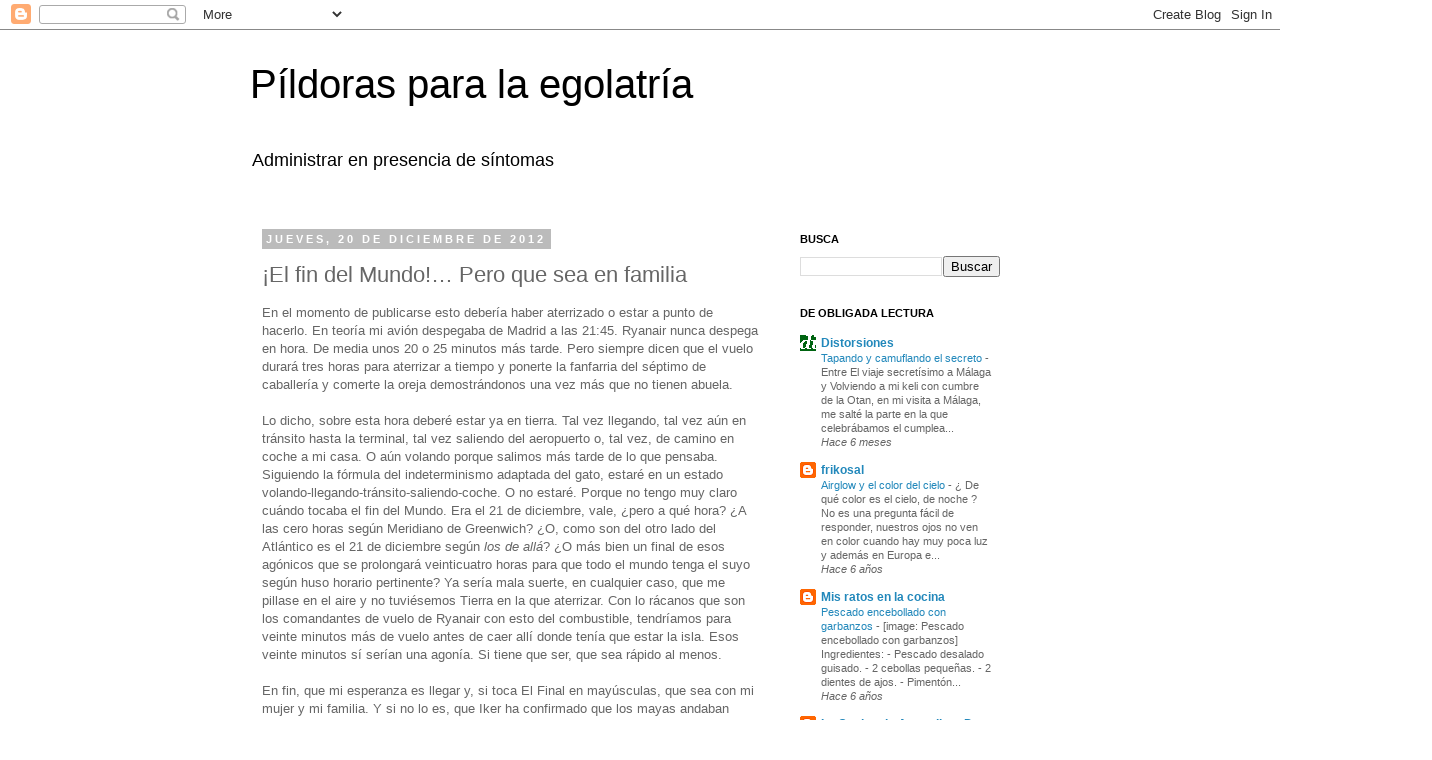

--- FILE ---
content_type: text/html; charset=UTF-8
request_url: https://unomascero.blogspot.com/2012/12/el-fin-del-mundo-pero-que-sea-en-familia.html
body_size: 30310
content:
<!DOCTYPE html>
<html class='v2' dir='ltr' xmlns='http://www.w3.org/1999/xhtml' xmlns:b='http://www.google.com/2005/gml/b' xmlns:data='http://www.google.com/2005/gml/data' xmlns:expr='http://www.google.com/2005/gml/expr'>
<head>
<link href='https://www.blogger.com/static/v1/widgets/335934321-css_bundle_v2.css' rel='stylesheet' type='text/css'/>
<meta content='IE=EmulateIE7' http-equiv='X-UA-Compatible'/>
<meta content='width=1100' name='viewport'/>
<meta content='text/html; charset=UTF-8' http-equiv='Content-Type'/>
<meta content='blogger' name='generator'/>
<link href='https://unomascero.blogspot.com/favicon.ico' rel='icon' type='image/x-icon'/>
<link href='https://unomascero.blogspot.com/2012/12/el-fin-del-mundo-pero-que-sea-en-familia.html' rel='canonical'/>
<link rel="alternate" type="application/atom+xml" title="Píldoras para la egolatría - Atom" href="https://unomascero.blogspot.com/feeds/posts/default" />
<link rel="alternate" type="application/rss+xml" title="Píldoras para la egolatría - RSS" href="https://unomascero.blogspot.com/feeds/posts/default?alt=rss" />
<link rel="service.post" type="application/atom+xml" title="Píldoras para la egolatría - Atom" href="https://www.blogger.com/feeds/4266614328754944365/posts/default" />

<link rel="alternate" type="application/atom+xml" title="Píldoras para la egolatría - Atom" href="https://unomascero.blogspot.com/feeds/2623549073254116687/comments/default" />
<!--Can't find substitution for tag [blog.ieCssRetrofitLinks]-->
<meta content='https://unomascero.blogspot.com/2012/12/el-fin-del-mundo-pero-que-sea-en-familia.html' property='og:url'/>
<meta content='¡El fin del Mundo!&amp;#8230; Pero que sea en familia' property='og:title'/>
<meta content='En el momento de publicarse esto debería haber aterrizado o estar a punto de hacerlo. En teoría mi avión despegaba de Madrid a las 21:45. Ry...' property='og:description'/>
<title>Píldoras para la egolatría: &#161;El fin del Mundo!&#8230; Pero que sea en familia</title>
<style id='page-skin-1' type='text/css'><!--
/*
-----------------------------------------------
Blogger Template Style
Name:     Simple
Designer: Josh Peterson
URL:      www.noaesthetic.com
----------------------------------------------- */
/* Variable definitions
====================
<Variable name="keycolor" description="Main Color" type="color" default="#66bbdd"/>
<Group description="Page Text" selector="body">
<Variable name="body.font" description="Font" type="font"
default="normal normal 12px Arial, Tahoma, Helvetica, FreeSans, sans-serif"/>
<Variable name="body.text.color" description="Text Color" type="color" default="#222222"/>
</Group>
<Group description="Backgrounds" selector=".body-fauxcolumns-outer">
<Variable name="body.background.color" description="Outer Background" type="color" default="#66bbdd"/>
<Variable name="content.background.color" description="Main Background" type="color" default="#ffffff"/>
<Variable name="header.background.color" description="Header Background" type="color" default="transparent"/>
</Group>
<Group description="Links" selector=".main-outer">
<Variable name="link.color" description="Link Color" type="color" default="#2288bb"/>
<Variable name="link.visited.color" description="Visited Color" type="color" default="#888888"/>
<Variable name="link.hover.color" description="Hover Color" type="color" default="#33aaff"/>
</Group>
<Group description="Blog Title" selector=".header h1">
<Variable name="header.font" description="Font" type="font"
default="normal normal 60px Arial, Tahoma, Helvetica, FreeSans, sans-serif"/>
<Variable name="header.text.color" description="Title Color" type="color" default="#3399bb" />
</Group>
<Group description="Blog Description" selector=".header .description">
<Variable name="description.text.color" description="Description Color" type="color"
default="#777777" />
</Group>
<Group description="Tabs Text" selector=".tabs-inner .widget li a">
<Variable name="tabs.font" description="Font" type="font"
default="normal normal 14px Arial, Tahoma, Helvetica, FreeSans, sans-serif"/>
<Variable name="tabs.text.color" description="Text Color" type="color" default="#999999"/>
<Variable name="tabs.selected.text.color" description="Selected Color" type="color" default="#000000"/>
</Group>
<Group description="Tabs Background" selector=".tabs-outer .PageList">
<Variable name="tabs.background.color" description="Background Color" type="color" default="#f5f5f5"/>
<Variable name="tabs.selected.background.color" description="Selected Color" type="color" default="#eeeeee"/>
</Group>
<Group description="Post Title" selector="h3.post-title, .comments h4">
<Variable name="post.title.font" description="Font" type="font"
default="normal normal 22px Arial, Tahoma, Helvetica, FreeSans, sans-serif"/>
</Group>
<Group description="Date Header" selector=".date-header">
<Variable name="date.header.color" description="Text Color" type="color"
default="#666666"/>
<Variable name="date.header.background.color" description="Background Color" type="color"
default="transparent"/>
</Group>
<Group description="Post Footer" selector=".post-footer">
<Variable name="post.footer.text.color" description="Text Color" type="color" default="#666666"/>
<Variable name="post.footer.background.color" description="Background Color" type="color"
default="#f9f9f9"/>
<Variable name="post.footer.border.color" description="Shadow Color" type="color" default="#eeeeee"/>
</Group>
<Group description="Gadgets" selector="h2">
<Variable name="widget.title.font" description="Title Font" type="font"
default="normal bold 11px Arial, Tahoma, Helvetica, FreeSans, sans-serif"/>
<Variable name="widget.title.text.color" description="Title Color" type="color" default="#000000"/>
<Variable name="widget.alternate.text.color" description="Alternate Color" type="color" default="#999999"/>
</Group>
<Group description="Images" selector=".main-inner">
<Variable name="image.background.color" description="Background Color" type="color" default="#ffffff"/>
<Variable name="image.border.color" description="Border Color" type="color" default="#eeeeee"/>
<Variable name="image.text.color" description="Caption Text Color" type="color" default="#666666"/>
</Group>
<Group description="Accents" selector=".content-inner">
<Variable name="body.rule.color" description="Separator Line Color" type="color" default="#eeeeee"/>
<Variable name="tabs.border.color" description="Tabs Border Color" type="color" default="transparent"/>
</Group>
<Variable name="body.background" description="Body Background" type="background"
color="#ffffff" default="$(color) none repeat scroll top left"/>
<Variable name="body.background.override" description="Body Background Override" type="string" default=""/>
<Variable name="body.background.gradient.cap" description="Body Gradient Cap" type="url"
default="url(http://www.blogblog.com/1kt/simple/gradients_light.png)"/>
<Variable name="body.background.gradient.tile" description="Body Gradient Tile" type="url"
default="url(http://www.blogblog.com/1kt/simple/body_gradient_tile_light.png)"/>
<Variable name="content.background.color.selector" description="Content Background Color Selector" type="string" default=".content-inner"/>
<Variable name="content.padding" description="Content Padding" type="length" default="10px"/>
<Variable name="content.padding.horizontal" description="Content Horizontal Padding" type="length" default="10px"/>
<Variable name="content.shadow.spread" description="Content Shadow Spread" type="length" default="40px"/>
<Variable name="content.shadow.spread.webkit" description="Content Shadow Spread (WebKit)" type="length" default="5px"/>
<Variable name="content.shadow.spread.ie" description="Content Shadow Spread (IE)" type="length" default="10px"/>
<Variable name="main.border.width" description="Main Border Width" type="length" default="0"/>
<Variable name="header.background.gradient" description="Header Gradient" type="url" default="none"/>
<Variable name="header.shadow.offset.left" description="Header Shadow Offset Left" type="length" default="-1px"/>
<Variable name="header.shadow.offset.top" description="Header Shadow Offset Top" type="length" default="-1px"/>
<Variable name="header.shadow.spread" description="Header Shadow Spread" type="length" default="1px"/>
<Variable name="header.padding" description="Header Padding" type="length" default="30px"/>
<Variable name="header.border.size" description="Header Border Size" type="length" default="1px"/>
<Variable name="header.bottom.border.size" description="Header Bottom Border Size" type="length" default="1px"/>
<Variable name="header.border.horizontalsize" description="Header Horizontal Border Size" type="length" default="0"/>
<Variable name="description.text.size" description="Description Text Size" type="string" default="140%"/>
<Variable name="tabs.margin.top" description="Tabs Margin Top" type="length" default="0" />
<Variable name="tabs.margin.side" description="Tabs Side Margin" type="length" default="30px" />
<Variable name="tabs.background.gradient" description="Tabs Background Gradient" type="url"
default="url(http://www.blogblog.com/1kt/simple/gradients_light.png)"/>
<Variable name="tabs.border.width" description="Tabs Border Width" type="length" default="1px"/>
<Variable name="tabs.bevel.border.width" description="Tabs Bevel Border Width" type="length" default="1px"/>
<Variable name="date.header.padding" description="Date Header Padding" type="string" default="inherit"/>
<Variable name="date.header.letterspacing" description="Date Header Letter Spacing" type="string" default="inherit"/>
<Variable name="date.header.margin" description="Date Header Margin" type="string" default="inherit"/>
<Variable name="post.margin.bottom" description="Post Bottom Margin" type="length" default="25px"/>
<Variable name="image.border.small.size" description="Image Border Small Size" type="length" default="2px"/>
<Variable name="image.border.large.size" description="Image Border Large Size" type="length" default="5px"/>
<Variable name="page.width.selector" description="Page Width Selector" type="string" default=".region-inner"/>
<Variable name="page.width" description="Page Width" type="string" default="auto"/>
<Variable name="main.section.margin" description="Main Section Margin" type="length" default="15px"/>
<Variable name="main.padding" description="Main Padding" type="length" default="15px"/>
<Variable name="main.padding.top" description="Main Padding Top" type="length" default="30px"/>
<Variable name="main.padding.bottom" description="Main Padding Bottom" type="length" default="30px"/>
<Variable name="paging.background"
color="#ffffff"
description="Background of blog paging area" type="background"
default="transparent none no-repeat scroll top center"/>
<Variable name="footer.bevel" description="Bevel border length of footer" type="length" default="0"/>
<Variable name="mobile.background.overlay" description="Mobile Background Overlay" type="string"
default="transparent none repeat scroll top left"/>
<Variable name="mobile.background.size" description="Mobile Background Size" type="string" default="auto"/>
<Variable name="mobile.button.color" description="Mobile Button Color" type="color" default="#ffffff" />
<Variable name="startSide" description="Side where text starts in blog language" type="automatic" default="left"/>
<Variable name="endSide" description="Side where text ends in blog language" type="automatic" default="right"/>
*/
/* Content
----------------------------------------------- */
body {
font: normal normal 12px 'Trebuchet MS', Trebuchet, Verdana, sans-serif;
color: #666666;
background: #ffffff none repeat scroll top left;
padding: 0 0 0 0;
}
html body .region-inner {
min-width: 0;
max-width: 100%;
width: auto;
}
a:link {
text-decoration:none;
color: #2288bb;
}
a:visited {
text-decoration:none;
color: #999999;
}
a:hover {
text-decoration:underline;
color: #79c5ff;
}
.body-fauxcolumn-outer .fauxcolumn-inner {
background: transparent none repeat scroll top left;
_background-image: none;
}
.body-fauxcolumn-outer .cap-top {
position: absolute;
z-index: 1;
height: 400px;
width: 100%;
background: #ffffff none repeat scroll top left;
}
.body-fauxcolumn-outer .cap-top .cap-left {
width: 100%;
background: transparent none repeat-x scroll top left;
_background-image: none;
}
.content-outer {
-moz-box-shadow: 0 0 0 rgba(0, 0, 0, .15);
-webkit-box-shadow: 0 0 0 rgba(0, 0, 0, .15);
-goog-ms-box-shadow: 0 0 0 #333333;
box-shadow: 0 0 0 rgba(0, 0, 0, .15);
margin-bottom: 1px;
}
.content-inner {
padding: 10px 40px;
}
.content-inner {
background-color: #ffffff;
}
/* Header
----------------------------------------------- */
.header-outer {
background: transparent none repeat-x scroll 0 -400px;
_background-image: none;
}
.Header h1 {
font: normal normal 40px 'Trebuchet MS',Trebuchet,Verdana,sans-serif;
color: #000000;
text-shadow: 0 0 0 rgba(0, 0, 0, .2);
}
.Header h1 a {
color: #000000;
}
.Header .description {
font-size: 18px;
color: #000000;
}
.header-inner .Header .titlewrapper {
padding: 22px 0;
}
.header-inner .Header .descriptionwrapper {
padding: 0 0;
}
/* Tabs
----------------------------------------------- */
.tabs-inner .section:first-child {
border-top: 0 solid #dddddd;
}
.tabs-inner .section:first-child ul {
margin-top: -1px;
border-top: 1px solid #dddddd;
border-left: 1px solid #dddddd;
border-right: 1px solid #dddddd;
}
.tabs-inner .widget ul {
background: transparent none repeat-x scroll 0 -800px;
_background-image: none;
border-bottom: 1px solid #dddddd;
margin-top: 0;
margin-left: -30px;
margin-right: -30px;
}
.tabs-inner .widget li a {
display: inline-block;
padding: .6em 1em;
font: normal normal 12px 'Trebuchet MS', Trebuchet, Verdana, sans-serif;
color: #000000;
border-left: 1px solid #ffffff;
border-right: 1px solid #dddddd;
}
.tabs-inner .widget li:first-child a {
border-left: none;
}
.tabs-inner .widget li.selected a, .tabs-inner .widget li a:hover {
color: #000000;
background-color: #eeeeee;
text-decoration: none;
}
/* Columns
----------------------------------------------- */
.main-outer {
border-top: 0 solid transparent;
}
.fauxcolumn-left-outer .fauxcolumn-inner {
border-right: 1px solid transparent;
}
.fauxcolumn-right-outer .fauxcolumn-inner {
border-left: 1px solid transparent;
}
/* Headings
----------------------------------------------- */
h2 {
margin: 0 0 1em 0;
font: normal bold 11px 'Trebuchet MS',Trebuchet,Verdana,sans-serif;
color: #000000;
text-transform: uppercase;
}
/* Widgets
----------------------------------------------- */
.widget .zippy {
color: #999999;
text-shadow: 2px 2px 1px rgba(0, 0, 0, .1);
}
.widget .popular-posts ul {
list-style: none;
}
/* Posts
----------------------------------------------- */
.date-header span {
background-color: #bbbbbb;
color: #ffffff;
padding: 0.4em;
letter-spacing: 3px;
margin: inherit;
}
.main-inner {
padding-top: 35px;
padding-bottom: 65px;
}
.main-inner .column-center-inner {
padding: 0 0;
}
.main-inner .column-center-inner .section {
margin: 0 1em;
}
.post {
margin: 0 0 45px 0;
}
h3.post-title, .comments h4 {
font: normal normal 22px 'Trebuchet MS',Trebuchet,Verdana,sans-serif;
margin: .75em 0 0;
}
.post-body {
font-size: 110%;
line-height: 1.4;
position: relative;
}
.post-body blockquote {
margin-top: 0;
margin-right: 0;
margin-bottom: 0;
margin-left: 30px;
padding-top: 10px;
padding-right: 0;
padding-bottom: 0;
padding-left: 20px;
font-size: 88%;
font-family: 'Courier New', Courier, monospace;
line-height: 1.5em;
color: #666;
background: url(//www.blogblog.com/tictac_blue/quotes.gif) no-repeat top left;
}
post-body blockquote p {
margin-top: 0;
}
.post-body img, .post-body .tr-caption-container, .Profile img, .Image img,
.BlogList .item-thumbnail img {
padding: 2px;
background: #ffffff;
border: 1px solid #eeeeee;
-moz-box-shadow: 1px 1px 5px rgba(0, 0, 0, .1);
-webkit-box-shadow: 1px 1px 5px rgba(0, 0, 0, .1);
box-shadow: 1px 1px 5px rgba(0, 0, 0, .1);
}
.post-body img, .post-body .tr-caption-container {
padding: 5px;
}
.post-body .tr-caption-container {
color: #666666;
}
.post-body .tr-caption-container img {
padding: 0;
background: transparent;
border: none;
-moz-box-shadow: 0 0 0 rgba(0, 0, 0, .1);
-webkit-box-shadow: 0 0 0 rgba(0, 0, 0, .1);
box-shadow: 0 0 0 rgba(0, 0, 0, .1);
}
.post-header {
margin: 0 0 1.5em;
line-height: 1.6;
font-size: 90%;
}
.post-footer {
margin: 20px -2px 0;
padding: 5px 10px;
color: #666666;
background-color: #eeeeee;
border-bottom: 1px solid #eeeeee;
line-height: 1.6;
font-size: 90%;
}
#comments .comment-author {
padding-top: 1.5em;
border-top: 1px solid transparent;
background-position: 0 1.5em;
}
#comments .comment-author:first-child {
padding-top: 0;
border-top: none;
}
.avatar-image-container {
margin: .2em 0 0;
}
#comments .avatar-image-container img {
border: 1px solid #eeeeee;
}
/* Accents
---------------------------------------------- */
.section-columns td.columns-cell {
border-left: 1px solid transparent;
}
.blog-pager {
background: transparent url(//www.blogblog.com/1kt/simple/paging_dot.png) repeat-x scroll top center;
}
.blog-pager-older-link, .home-link,
.blog-pager-newer-link {
background-color: #ffffff;
padding: 5px;
}
.footer-outer {
border-top: 1px dashed #bbbbbb;
}
/* Mobile
----------------------------------------------- */
body.mobile  {
background-size: auto;
}
.mobile .body-fauxcolumn-outer {
background: transparent none repeat scroll top left;
}
.mobile .body-fauxcolumn-outer .cap-top {
background-size: 100% auto;
}
.mobile .content-outer {
-webkit-box-shadow: 0 0 3px rgba(0, 0, 0, .15);
box-shadow: 0 0 3px rgba(0, 0, 0, .15);
padding: 0 0;
}
body.mobile .AdSense {
margin: 0 -0;
}
.mobile .tabs-inner .widget ul {
margin-left: 0;
margin-right: 0;
}
.mobile .post {
margin: 0;
}
.mobile .main-inner .column-center-inner .section {
margin: 0;
}
.mobile .date-header span {
padding: 0.1em 10px;
margin: 0 -10px;
}
.mobile h3.post-title {
margin: 0;
}
.mobile .blog-pager {
background: transparent none no-repeat scroll top center;
}
.mobile .footer-outer {
border-top: none;
}
.mobile .main-inner, .mobile .footer-inner {
background-color: #ffffff;
}
.mobile-index-contents {
color: #666666;
}
.mobile-link-button {
background-color: #2288bb;
}
.mobile-link-button a:link, .mobile-link-button a:visited {
color: #ffffff;
}
.mobile .tabs-inner .section:first-child {
border-top: none;
}
.mobile .tabs-inner .PageList .widget-content {
background-color: #eeeeee;
color: #000000;
border-top: 1px solid #dddddd;
border-bottom: 1px solid #dddddd;
}
.mobile .tabs-inner .PageList .widget-content .pagelist-arrow {
border-left: 1px solid #dddddd;
}

--></style>
<link href="//alexgorbatchev.com/pub/sh/current/styles/shCore.css" rel="stylesheet" type="text/css">
<link href="//alexgorbatchev.com/pub/sh/current/styles/shThemeDefault.css" rel="stylesheet" type="text/css">
<script src="//alexgorbatchev.com/pub/sh/current/scripts/shCore.js" type="text/javascript"></script>
<script src="//alexgorbatchev.com/pub/sh/current/scripts/shBrushCSharp.js" type="text/javascript"></script>
<script language='javascript'> 
SyntaxHighlighter.config.bloggerMode = true;
SyntaxHighlighter.all();
</script>
<style id='template-skin-1' type='text/css'><!--
body {
min-width: 860px;
}
.content-outer, .content-fauxcolumn-outer, .region-inner {
min-width: 860px;
max-width: 860px;
_width: 860px;
}
.main-inner .columns {
padding-left: 0px;
padding-right: 260px;
}
.main-inner .fauxcolumn-center-outer {
left: 0px;
right: 260px;
/* IE6 does not respect left and right together */
_width: expression(this.parentNode.offsetWidth -
parseInt("0px") -
parseInt("260px") + 'px');
}
.main-inner .fauxcolumn-left-outer {
width: 0px;
}
.main-inner .fauxcolumn-right-outer {
width: 260px;
}
.main-inner .column-left-outer {
width: 0px;
right: 100%;
margin-left: -0px;
}
.main-inner .column-right-outer {
width: 260px;
margin-right: -260px;
}
#layout {
min-width: 0;
}
#layout .content-outer {
min-width: 0;
width: 800px;
}
#layout .region-inner {
min-width: 0;
width: auto;
}
--></style>
<link href='https://www.blogger.com/dyn-css/authorization.css?targetBlogID=4266614328754944365&amp;zx=885efe6c-de6e-4415-8930-5f0ce423bef0' media='none' onload='if(media!=&#39;all&#39;)media=&#39;all&#39;' rel='stylesheet'/><noscript><link href='https://www.blogger.com/dyn-css/authorization.css?targetBlogID=4266614328754944365&amp;zx=885efe6c-de6e-4415-8930-5f0ce423bef0' rel='stylesheet'/></noscript>
<meta name='google-adsense-platform-account' content='ca-host-pub-1556223355139109'/>
<meta name='google-adsense-platform-domain' content='blogspot.com'/>

</head>
<body class='loading'>
<div class='navbar section' id='navbar'><div class='widget Navbar' data-version='1' id='Navbar1'><script type="text/javascript">
    function setAttributeOnload(object, attribute, val) {
      if(window.addEventListener) {
        window.addEventListener('load',
          function(){ object[attribute] = val; }, false);
      } else {
        window.attachEvent('onload', function(){ object[attribute] = val; });
      }
    }
  </script>
<div id="navbar-iframe-container"></div>
<script type="text/javascript" src="https://apis.google.com/js/platform.js"></script>
<script type="text/javascript">
      gapi.load("gapi.iframes:gapi.iframes.style.bubble", function() {
        if (gapi.iframes && gapi.iframes.getContext) {
          gapi.iframes.getContext().openChild({
              url: 'https://www.blogger.com/navbar/4266614328754944365?po\x3d2623549073254116687\x26origin\x3dhttps://unomascero.blogspot.com',
              where: document.getElementById("navbar-iframe-container"),
              id: "navbar-iframe"
          });
        }
      });
    </script><script type="text/javascript">
(function() {
var script = document.createElement('script');
script.type = 'text/javascript';
script.src = '//pagead2.googlesyndication.com/pagead/js/google_top_exp.js';
var head = document.getElementsByTagName('head')[0];
if (head) {
head.appendChild(script);
}})();
</script>
</div></div>
<div class='body-fauxcolumns'>
<div class='fauxcolumn-outer body-fauxcolumn-outer'>
<div class='cap-top'>
<div class='cap-left'></div>
<div class='cap-right'></div>
</div>
<div class='fauxborder-left'>
<div class='fauxborder-right'></div>
<div class='fauxcolumn-inner'>
</div>
</div>
<div class='cap-bottom'>
<div class='cap-left'></div>
<div class='cap-right'></div>
</div>
</div>
</div>
<div class='content'>
<div class='content-fauxcolumns'>
<div class='fauxcolumn-outer content-fauxcolumn-outer'>
<div class='cap-top'>
<div class='cap-left'></div>
<div class='cap-right'></div>
</div>
<div class='fauxborder-left'>
<div class='fauxborder-right'></div>
<div class='fauxcolumn-inner'>
</div>
</div>
<div class='cap-bottom'>
<div class='cap-left'></div>
<div class='cap-right'></div>
</div>
</div>
</div>
<div class='content-outer'>
<div class='content-cap-top cap-top'>
<div class='cap-left'></div>
<div class='cap-right'></div>
</div>
<div class='fauxborder-left content-fauxborder-left'>
<div class='fauxborder-right content-fauxborder-right'></div>
<div class='content-inner'>
<header>
<div class='header-outer'>
<div class='header-cap-top cap-top'>
<div class='cap-left'></div>
<div class='cap-right'></div>
</div>
<div class='fauxborder-left header-fauxborder-left'>
<div class='fauxborder-right header-fauxborder-right'></div>
<div class='region-inner header-inner'>
<div class='header section' id='header'><div class='widget Header' data-version='1' id='Header1'>
<div id='header-inner'>
<div class='titlewrapper'>
<h1 class='title'>
<a href='https://unomascero.blogspot.com/'>
Píldoras para la egolatría
</a>
</h1>
</div>
<div class='descriptionwrapper'>
<p class='description'><span>Administrar en presencia de síntomas</span></p>
</div>
</div>
</div></div>
</div>
</div>
<div class='header-cap-bottom cap-bottom'>
<div class='cap-left'></div>
<div class='cap-right'></div>
</div>
</div>
</header>
<div class='tabs-outer'>
<div class='tabs-cap-top cap-top'>
<div class='cap-left'></div>
<div class='cap-right'></div>
</div>
<div class='fauxborder-left tabs-fauxborder-left'>
<div class='fauxborder-right tabs-fauxborder-right'></div>
<div class='region-inner tabs-inner'>
<div class='tabs no-items section' id='crosscol'></div>
<div class='tabs no-items section' id='crosscol-overflow'></div>
</div>
</div>
<div class='tabs-cap-bottom cap-bottom'>
<div class='cap-left'></div>
<div class='cap-right'></div>
</div>
</div>
<div class='main-outer'>
<div class='main-cap-top cap-top'>
<div class='cap-left'></div>
<div class='cap-right'></div>
</div>
<div class='fauxborder-left main-fauxborder-left'>
<div class='fauxborder-right main-fauxborder-right'></div>
<div class='region-inner main-inner'>
<div class='columns fauxcolumns'>
<div class='fauxcolumn-outer fauxcolumn-center-outer'>
<div class='cap-top'>
<div class='cap-left'></div>
<div class='cap-right'></div>
</div>
<div class='fauxborder-left'>
<div class='fauxborder-right'></div>
<div class='fauxcolumn-inner'>
</div>
</div>
<div class='cap-bottom'>
<div class='cap-left'></div>
<div class='cap-right'></div>
</div>
</div>
<div class='fauxcolumn-outer fauxcolumn-left-outer'>
<div class='cap-top'>
<div class='cap-left'></div>
<div class='cap-right'></div>
</div>
<div class='fauxborder-left'>
<div class='fauxborder-right'></div>
<div class='fauxcolumn-inner'>
</div>
</div>
<div class='cap-bottom'>
<div class='cap-left'></div>
<div class='cap-right'></div>
</div>
</div>
<div class='fauxcolumn-outer fauxcolumn-right-outer'>
<div class='cap-top'>
<div class='cap-left'></div>
<div class='cap-right'></div>
</div>
<div class='fauxborder-left'>
<div class='fauxborder-right'></div>
<div class='fauxcolumn-inner'>
</div>
</div>
<div class='cap-bottom'>
<div class='cap-left'></div>
<div class='cap-right'></div>
</div>
</div>
<!-- corrects IE6 width calculation -->
<div class='columns-inner'>
<div class='column-center-outer'>
<div class='column-center-inner'>
<div class='main section' id='main'><div class='widget Blog' data-version='1' id='Blog1'>
<div class='blog-posts hfeed'>

          <div class="date-outer">
        
<h2 class='date-header'><span>jueves, 20 de diciembre de 2012</span></h2>

          <div class="date-posts">
        
<div class='post-outer'>
<div class='post hentry'>
<a name='2623549073254116687'></a>
<h3 class='post-title entry-title'>
&#161;El fin del Mundo!&#8230; Pero que sea en familia
</h3>
<div class='post-header'>
<div class='post-header-line-1'></div>
</div>
<div class='post-body entry-content' id='post-body-2623549073254116687'>
En el momento de publicarse esto debería haber aterrizado o estar a punto de hacerlo. En teoría mi avión despegaba de Madrid a las 21:45. Ryanair nunca despega en hora. De media unos 20 o 25 minutos más tarde. Pero siempre dicen que el vuelo durará tres horas para aterrizar a tiempo y ponerte la fanfarria del séptimo de caballería y comerte la oreja demostrándonos una vez más que no tienen abuela.<br />
<br />
Lo dicho, sobre esta hora deberé estar ya en tierra. Tal vez llegando, tal vez aún en tránsito hasta la terminal, tal vez saliendo del aeropuerto o, tal vez, de camino en coche a mi casa. O aún volando porque salimos más tarde de lo que pensaba. Siguiendo la fórmula del indeterminismo adaptada del gato, estaré en un estado volando-llegando-tránsito-saliendo-coche. O no estaré. Porque no tengo muy claro cuándo tocaba el fin del Mundo. Era el 21 de diciembre, vale, &#191;pero a qué hora? &#191;A las cero horas según Meridiano de Greenwich? &#191;O, como son del otro lado del Atlántico es el 21 de diciembre según <i>los de allá</i>? &#191;O más bien un final de esos agónicos que se prolongará veinticuatro horas para que todo el mundo tenga el suyo según huso horario pertinente? Ya sería mala suerte, en cualquier caso, que me pillase en el aire y no tuviésemos Tierra en la que aterrizar. Con lo rácanos que son los comandantes de vuelo de Ryanair con esto del combustible, tendríamos para veinte minutos más de vuelo antes de caer allí donde tenía que estar la isla. Esos veinte minutos sí serían una agonía. Si tiene que ser, que sea rápido al menos.<br />
<br />
En fin, que mi esperanza es llegar y, si toca El Final en mayúsculas, que sea con mi mujer y mi familia. Y si no lo es, que Iker ha confirmado que los mayas andaban errados en sus cálculos, pues aún queda otro evento especial: La Lotearía de Navidad. La última en la que no clavarán a impuestos al afortunado ganador. Este es otro evento que me apetece vivir en familia. Toque o no toque. Y, en resumen, lo que me apetece es pasar varias semanas en casa, y eso es lo que haré porque voy a tener dos de vacaciones, sin estar pendiente de que tengo que volar a Madrid para un par de días, y luego volver a Las Palmas otro par de días, y luego volver a&#8230; Empiezo a tener complejo de bola de <i>pinball</i>. Aunque con arcos de mil ochocientos kilómetros de longitud.<br />
<br />
Y ya que hablo de distancias, este año estimo que he ido a y vuelto de Madrid en torno a las treinta veces. O sea, treinta veces ida, treinta veces vuelta. Un promedio de dos coma cinco viajes al mes. La distancia entre Madrid y Las Palmas es de unos mil setecientos y pico largos kilómetros. Si sumamos lo que hago en tren hasta el aeropuerto o desde el aeropuerto al piso de Madrid, y lo que hago en coche en Gran Canaria desde el aeropuerto a mi casa y viceversa, lo podemos redondear en mil ochocientos. Mil ochocientos kilómetros, por sesenta vuelos hacen un total de&#8230; tachán, tachán&#8230; &#160;&#161;108.000 kilómetros! &#161;El equivalente a dos vueltas y pico a la Tierra por el Ecuador! A punto de hacer las tres. Mira que hay lugares en el Planeta, &#191;entonces por qué me han parecido tan iguales todos esos kilómetros sobre el Océano Atlántico?<br />
<br />
Medido en horas, y suponiendo un promedio de dos horas y media por trayecto, he empleado ciento cincuenta horas sobrevolando el mismo trozo de Océano Atlántico. Ciento cincuenta horas equivalen a seis días y cuarto. Un poco más y de las cincuenta y dos semanas que tiene el año, una la paso en el aire. Peor si sumamos el tiempo P2P, que no es nada relativo al intercambio de archivo de procedencia dudosa, sino el "puerta-a-puerta". Entonces la cosa se agudiza un poco. De media he empleado unas cuatro horas y media, tal vez un poco más, desde que salgo de un piso y llego a otro o desde que salgo de la oficina del cliente en Madrid y llego a mi casa. Usando estos valores entonces la cosa se pone en doscientas setenta horas. O lo que es lo mismo once días y pico. El 3% del año lo he pasado dedicado a volar o en tránsito hacia o desde el aeropuerto. Sinceramente abrumador. Aunque confieso que buena parte de ese tiempo, al final, lo pasaba durmiendo. Hay que enfocarlo siempre todo desde el punto de vista productivo.<br />
<br />
Y si ya nos ponemos con el aspecto económico&#8230; Vamos a dejarlo porque entonces me deprimo mucho, que al final resulta que trabajo para pagar a los de Ryanair. Suerte que aún soy residente, que no han quitado aún la bonificación por tal, y que Ryanair sigue siendo la más económica de las aerolíneas que vuelan a Gran Canaria. Más de una vez he conseguido ir y volver por poco más de unos 40 &#8364;. En caso contrario tendría complicado ver a mi familia.<br />
<br />
<i><u>Actualización del Juicio Final</u></i>: De momento parece que todo tranquilo por aquí; va a ser cierto <a href="http://www.mitele.es/programas-tv/cuarto-milenio/temporada-8/programa-299/">eso que decía Íker Jiménez de que se equivocaron los mayas</a>. Igual hay que esperar un poco por los ajustes horarios de verano e invierno.<br />
<br />
Mira que llevo volando veces con Ryanair desde que empecé a trabajar en Madrid, ayer fue una de esas extrañas ocasiones en que acumularon muchísimo retraso. Habíamos embarcado todos a la hora en que suele terminar el embarque con esta gente, más o menos cuando se supone que toca despegar, pero el personal de tierra aún no había finalizado la extracción de maletas de la bodega provenientes del vuelo anterior. Con eso, más luego meter las maletas de este vuelo, más la pérdida de ventana de despegue, más vete tú a saber qué problema de las azafatas, acabamos despegando una hora más tarde de lo previsto. Durante ese tiempo nos sancochamos en nuestra salsa en el avión, porque no encendieron el aire acondicionado hasta diez minutos antes de despegar y había mucha carne humana allí fermentando. Por mucho que apretó el piloto aún así llegamos a la una menos veinte al aeropuerto de Gran Canaria. En cualquier caso no me enteré&#8230; de casi nada. De las dos horas y media que duró el vuelo, casi dos las pasé durmiendo. &#161;Qué sobada, <i>diossantobendito</i>! La última gran sobada sobre el Atlántico de este año.
<div style='clear: both;'></div>
</div>
<div class='post-footer'>
<div class='post-footer-line post-footer-line-1'><span class='post-timestamp'>
</span>
<span class='post-comment-link'>
</span>
<span class='post-icons'>
<span class='item-action'>
<a href='https://www.blogger.com/email-post/4266614328754944365/2623549073254116687' title='Enviar entrada por correo electrónico'>
<img alt="" class="icon-action" height="13" src="//img1.blogblog.com/img/icon18_email.gif" width="18">
</a>
</span>
<span class='item-control blog-admin pid-1149410306'>
<a href='https://www.blogger.com/post-edit.g?blogID=4266614328754944365&postID=2623549073254116687&from=pencil' title='Editar entrada'>
<img alt='' class='icon-action' height='18' src='https://resources.blogblog.com/img/icon18_edit_allbkg.gif' width='18'/>
</a>
</span>
</span>
<span class='post-backlinks post-comment-link'>
</span>
<div class='post-share-buttons goog-inline-block'>
<a class='goog-inline-block share-button sb-email' href='https://www.blogger.com/share-post.g?blogID=4266614328754944365&postID=2623549073254116687&target=email' target='_blank' title='Enviar por correo electrónico'><span class='share-button-link-text'>Enviar por correo electrónico</span></a><a class='goog-inline-block share-button sb-blog' href='https://www.blogger.com/share-post.g?blogID=4266614328754944365&postID=2623549073254116687&target=blog' onclick='window.open(this.href, "_blank", "height=270,width=475"); return false;' target='_blank' title='Escribe un blog'><span class='share-button-link-text'>Escribe un blog</span></a><a class='goog-inline-block share-button sb-twitter' href='https://www.blogger.com/share-post.g?blogID=4266614328754944365&postID=2623549073254116687&target=twitter' target='_blank' title='Compartir en X'><span class='share-button-link-text'>Compartir en X</span></a><a class='goog-inline-block share-button sb-facebook' href='https://www.blogger.com/share-post.g?blogID=4266614328754944365&postID=2623549073254116687&target=facebook' onclick='window.open(this.href, "_blank", "height=430,width=640"); return false;' target='_blank' title='Compartir con Facebook'><span class='share-button-link-text'>Compartir con Facebook</span></a><a class='goog-inline-block share-button sb-pinterest' href='https://www.blogger.com/share-post.g?blogID=4266614328754944365&postID=2623549073254116687&target=pinterest' target='_blank' title='Compartir en Pinterest'><span class='share-button-link-text'>Compartir en Pinterest</span></a>
</div>
</div>
<div class='post-footer-line post-footer-line-2'><span class='post-labels'>
Agrupado en:
<a href='https://unomascero.blogspot.com/search/label/sentimiento%20gregario%20en%20la%20charca%20com%C3%BAn' rel='tag'>sentimiento gregario en la charca común</a>,
<a href='https://unomascero.blogspot.com/search/label/suspiros%20ef%C3%ADmeros%20de%20un%20tiempo%20insignificante' rel='tag'>suspiros efímeros de un tiempo insignificante</a>
</span>
</div>
<div class='post-footer-line post-footer-line-3'><span class='post-location'>
Ubicación:
<a href='https://maps.google.com/maps?q=Las+Palmas,+Espa%C3%B1a@28.109350968202428,-15.443067182812456&z=10' target='_blank'>Las Palmas, España</a>
</span>
</div>
</div>
</div>
<div class='comments' id='comments'>
<a name='comments'></a>
<h4>2 comentarios:</h4>
<div id='Blog1_comments-block-wrapper'>
<dl class='avatar-comment-indent' id='comments-block'>
<dt class='comment-author ' id='c3838515607269648952'>
<a name='c3838515607269648952'></a>
<div class="avatar-image-container avatar-stock"><span dir="ltr"><a href="http://distorsiones.com" target="" rel="nofollow" onclick=""><img src="//resources.blogblog.com/img/blank.gif" width="35" height="35" alt="" title="sulaco">

</a></span></div>
<a href='http://distorsiones.com' rel='nofollow'>sulaco</a>
dijo...
</dt>
<dd class='comment-body' id='Blog1_cmt-3838515607269648952'>
<p>
Al final tienes más kilómetros que yo, solo que los míos están repartidos por un montón de sitios ... 
</p>
</dd>
<dd class='comment-footer'>
<span class='comment-timestamp'>
<a href='https://unomascero.blogspot.com/2012/12/el-fin-del-mundo-pero-que-sea-en-familia.html?showComment=1356074783361#c3838515607269648952' title='comment permalink'>
viernes, 21 diciembre, 2012
</a>
<span class='item-control blog-admin pid-538627570'>
<a class='comment-delete' href='https://www.blogger.com/comment/delete/4266614328754944365/3838515607269648952' title='Eliminar comentario'>
<img src='https://resources.blogblog.com/img/icon_delete13.gif'/>
</a>
</span>
</span>
</dd>
<dt class='comment-author blog-author' id='c4093130658852600671'>
<a name='c4093130658852600671'></a>
<div class="avatar-image-container vcard"><span dir="ltr"><a href="https://www.blogger.com/profile/01316188538765123424" target="" rel="nofollow" onclick="" class="avatar-hovercard" id="av-4093130658852600671-01316188538765123424"><img src="https://resources.blogblog.com/img/blank.gif" width="35" height="35" class="delayLoad" style="display: none;" longdesc="//blogger.googleusercontent.com/img/b/R29vZ2xl/AVvXsEhKRzBxO-V9oU77nvK66NXywaFOltSJxcOu6ftDby8v3Cl8l_b0ud9Ssl3SZHpmY37cMdu1p33NbF_AHZkDmBr5_OIKnFPyMPxevtizq8EYLsAiP46okaMHXDYzVEN0_A/s45-c/GrouchoGafas.jpg" alt="" title="Uno+Cero">

<noscript><img src="//blogger.googleusercontent.com/img/b/R29vZ2xl/AVvXsEhKRzBxO-V9oU77nvK66NXywaFOltSJxcOu6ftDby8v3Cl8l_b0ud9Ssl3SZHpmY37cMdu1p33NbF_AHZkDmBr5_OIKnFPyMPxevtizq8EYLsAiP46okaMHXDYzVEN0_A/s45-c/GrouchoGafas.jpg" width="35" height="35" class="photo" alt=""></noscript></a></span></div>
<a href='https://www.blogger.com/profile/01316188538765123424' rel='nofollow'>Uno+Cero</a>
dijo...
</dt>
<dd class='comment-body' id='Blog1_cmt-4093130658852600671'>
<p>
Me sorprende que haya hecho más kilómetros que tú este año, habiendo estado tú saltando de aquí a allá constantemente. De todas formas, lo mío ha sido extremadamente monótono; con gusto de los cambio. Quien diga que la repetición no embrutece o es un cretino o no sabe de lo que habla.
</p>
</dd>
<dd class='comment-footer'>
<span class='comment-timestamp'>
<a href='https://unomascero.blogspot.com/2012/12/el-fin-del-mundo-pero-que-sea-en-familia.html?showComment=1356078627766#c4093130658852600671' title='comment permalink'>
viernes, 21 diciembre, 2012
</a>
<span class='item-control blog-admin pid-1149410306'>
<a class='comment-delete' href='https://www.blogger.com/comment/delete/4266614328754944365/4093130658852600671' title='Eliminar comentario'>
<img src='https://resources.blogblog.com/img/icon_delete13.gif'/>
</a>
</span>
</span>
</dd>
</dl>
</div>
<p class='comment-footer'>
<a href='https://www.blogger.com/comment/fullpage/post/4266614328754944365/2623549073254116687' onclick=''>Publicar un comentario</a>
</p>
</div>
</div>

        </div></div>
      
</div>
<div class='blog-pager' id='blog-pager'>
<span id='blog-pager-newer-link'>
<a class='blog-pager-newer-link' href='https://unomascero.blogspot.com/2012/12/compras-del-fin-del-mundo-caprichos.html' id='Blog1_blog-pager-newer-link' title='Entrada más reciente'>Entrada más reciente</a>
</span>
<span id='blog-pager-older-link'>
<a class='blog-pager-older-link' href='https://unomascero.blogspot.com/2012/12/tres-de-tres.html' id='Blog1_blog-pager-older-link' title='Entrada antigua'>Entrada antigua</a>
</span>
<a class='home-link' href='https://unomascero.blogspot.com/'>Inicio</a>
</div>
<div class='clear'></div>
<div class='post-feeds'>
<div class='feed-links'>
Suscribirse a:
<a class='feed-link' href='https://unomascero.blogspot.com/feeds/2623549073254116687/comments/default' target='_blank' type='application/atom+xml'>Enviar comentarios (Atom)</a>
</div>
</div>
</div></div>
</div>
</div>
<div class='column-left-outer'>
<div class='column-left-inner'>
<aside>
</aside>
</div>
</div>
<div class='column-right-outer'>
<div class='column-right-inner'>
<aside>
<div class='sidebar section' id='sidebar-right-1'><div class='widget BlogSearch' data-version='1' id='BlogSearch1'>
<h2 class='title'>Busca</h2>
<div class='widget-content'>
<div id='BlogSearch1_form'>
<form action='https://unomascero.blogspot.com/search' class='gsc-search-box' target='_top'>
<table cellpadding='0' cellspacing='0' class='gsc-search-box'>
<tbody>
<tr>
<td class='gsc-input'>
<input autocomplete='off' class='gsc-input' name='q' size='10' title='search' type='text' value=''/>
</td>
<td class='gsc-search-button'>
<input class='gsc-search-button' title='search' type='submit' value='Buscar'/>
</td>
</tr>
</tbody>
</table>
</form>
</div>
</div>
<div class='clear'></div>
</div><div class='widget BlogList' data-version='1' id='BlogList1'>
<h2 class='title'>De obligada lectura</h2>
<div class='widget-content'>
<div class='blog-list-container' id='BlogList1_container'>
<ul id='BlogList1_blogs'>
<li style='display: block;'>
<div class='blog-icon'>
<img data-lateloadsrc='https://lh3.googleusercontent.com/blogger_img_proxy/AEn0k_sozlYqhz_Q_F6Af3Ank6ChCto38ny2bAG_oBHUWFpQnH9CmklElMCPd57O0HxOvT3KCkW54-hFCL84I3JDzlYS0vteasQ-ph8A2y0=s16-w16-h16' height='16' width='16'/>
</div>
<div class='blog-content'>
<div class='blog-title'>
<a href='https://www.distorsiones.com' target='_blank'>
Distorsiones</a>
</div>
<div class='item-content'>
<span class='item-title'>
<a href='https://www.distorsiones.com/tapando-y-camuflando-el-secreto/' target='_blank'>
Tapando y camuflando el secreto
</a>
</span>

                      -
                    
<span class='item-snippet'>
Entre El viaje secretísimo a Málaga y Volviendo a mi keli con cumbre de la 
Otan, en mi visita a Málaga, me salté la parte en la que celebrábamos el 
cumplea...
</span>
<div class='item-time'>
Hace 6 meses
</div>
</div>
</div>
<div style='clear: both;'></div>
</li>
<li style='display: block;'>
<div class='blog-icon'>
<img data-lateloadsrc='https://lh3.googleusercontent.com/blogger_img_proxy/AEn0k_tofjhZ5-RlB2iTtAacGNf7vONgmbY-ZlzZInSA4nEqSHwbAVeZam5iAGR_tWqywPbJK7NFdGyAAQQ8R34926nsL3MF7oAKaykIfbc=s16-w16-h16' height='16' width='16'/>
</div>
<div class='blog-content'>
<div class='blog-title'>
<a href='http://frikosal.blogspot.com/' target='_blank'>
frikosal</a>
</div>
<div class='item-content'>
<span class='item-title'>
<a href='http://frikosal.blogspot.com/2019/06/airglow-y-el-color-del-cielo.html' target='_blank'>
Airglow y el color del cielo
</a>
</span>

                      -
                    
<span class='item-snippet'>
   &#191; De qué color es el cielo, de noche ? No es una pregunta fácil de 
responder, nuestros ojos no ven en color cuando hay muy poca luz y además 
en Europa e...
</span>
<div class='item-time'>
Hace 6 años
</div>
</div>
</div>
<div style='clear: both;'></div>
</li>
<li style='display: block;'>
<div class='blog-icon'>
<img data-lateloadsrc='https://lh3.googleusercontent.com/blogger_img_proxy/AEn0k_sxXIRs9Ulj-h1Xg8s9TrX-Bn8ZTzg-6dVT6KYqRYZzAfJLRI7_SiPvrDkdt12vEK_HuhzBdQfsF0Q3nPQd374IDZJBy-1stJ3lamDnFgJo5Q=s16-w16-h16' height='16' width='16'/>
</div>
<div class='blog-content'>
<div class='blog-title'>
<a href='http://www.misratosenlacocina.com/' target='_blank'>
Mis ratos en la cocina</a>
</div>
<div class='item-content'>
<span class='item-title'>
<a href='http://www.misratosenlacocina.com/2019/02/pescado-encebollado-con-garbanzos.html' target='_blank'>
Pescado encebollado con garbanzos
</a>
</span>

                      -
                    
<span class='item-snippet'>
[image: Pescado encebollado con garbanzos]

Ingredientes:


   - Pescado desalado guisado. 
   - 2 cebollas pequeñas. 
   - 2 dientes de ajos. 
   - Pimentón...
</span>
<div class='item-time'>
Hace 6 años
</div>
</div>
</div>
<div style='clear: both;'></div>
</li>
<li style='display: block;'>
<div class='blog-icon'>
<img data-lateloadsrc='https://lh3.googleusercontent.com/blogger_img_proxy/AEn0k_sXfO0sqGbjTjoFDxH9d5n4TJfw7kRSwJ3h5DcphlGi6eWPIXswzvgFIcZKDDVqSflMU2mIzJ50ZdqqMhYc604OVHYgT9tUzoHCUXMlwI6p4YGlJjc=s16-w16-h16' height='16' width='16'/>
</div>
<div class='blog-content'>
<div class='blog-title'>
<a href='http://lacocinadeamandita.blogspot.com/' target='_blank'>
La Cocina de Amandita ;-D</a>
</div>
<div class='item-content'>
<span class='item-title'>
<a href='http://lacocinadeamandita.blogspot.com/2018/06/sandwichon-de-aguacate-y-langostinos.html' target='_blank'>
Sandwichón de aguacate y langostinos
</a>
</span>

                      -
                    
<span class='item-snippet'>
 Casi cuatro años que "abandoné" el Blog y lo dejé en el olvido. 
De pronto me aburrí y sentí saturada, como si fuera una obligación en lugar 
de un placer y...
</span>
<div class='item-time'>
Hace 7 años
</div>
</div>
</div>
<div style='clear: both;'></div>
</li>
<li style='display: block;'>
<div class='blog-icon'>
<img data-lateloadsrc='https://lh3.googleusercontent.com/blogger_img_proxy/AEn0k_vN3STqewONaby2LEFgoHjOdP1aNWokN9a7UyoUgYDR3ON7Y0o7Kmpex81Bd_toCrsrDeVc8_2Z-885OhhDA4gf=s16-w16-h16' height='16' width='16'/>
</div>
<div class='blog-content'>
<div class='blog-title'>
<a href='http://hcoder.org' target='_blank'>
HCoder.org :</a>
</div>
<div class='item-content'>
<span class='item-title'>
<a href='http://hcoder.org/2017/10/05/tips-for-writing-story-centric-rpg-scenarios/' target='_blank'>
Tips for writing story-centric RPG scenarios
</a>
</span>

                      -
                    
<span class='item-snippet'>
Inspired by similar articles I have read, I decided to give my two cents on 
writing scenarios for role-playing games. While I&#8217;m far from being an 
expert in...
</span>
<div class='item-time'>
Hace 8 años
</div>
</div>
</div>
<div style='clear: both;'></div>
</li>
<li style='display: none;'>
<div class='blog-icon'>
<img data-lateloadsrc='https://lh3.googleusercontent.com/blogger_img_proxy/AEn0k_up1-Fa0jKBmnBpumZ74sp7tVyVkkh-0LaL64ga_9OK7g6ELHglTBFsxIHMp0jmBzTd18GY8AtNSA30v8iDwZu3SOWK-AIwOU13qvulgptoHw=s16-w16-h16' height='16' width='16'/>
</div>
<div class='blog-content'>
<div class='blog-title'>
<a href='https://adastrafork.wordpress.com' target='_blank'>
adastra.fork ( );</a>
</div>
<div class='item-content'>
<span class='item-title'>
<a href='https://adastrafork.wordpress.com/2014/03/19/cambiando-de-tema/' target='_blank'>
Cambiando de tema
</a>
</span>

                      -
                    
<span class='item-snippet'>
Acabo de cambiar el tema visual del blog. El anterior, Ryu es cojonudo por 
la tipografía y la disposición de elementos, que es muy limpia, pero cuando 
quie...
</span>
<div class='item-time'>
Hace 11 años
</div>
</div>
</div>
<div style='clear: both;'></div>
</li>
<li style='display: none;'>
<div class='blog-icon'>
<img data-lateloadsrc='https://lh3.googleusercontent.com/blogger_img_proxy/AEn0k_vcDfjkjuAf73KcQ0OYoLK1isTloGBBlypjwXhd3Jko-98Du3DUKv4aJq0mxVGfigajzIo_DhQtwshz6hG_4iN78njn8727yanTJrE=s16-w16-h16' height='16' width='16'/>
</div>
<div class='blog-content'>
<div class='blog-title'>
<a href='http://jarosage.blogspot.com/' target='_blank'>
mac, pc, ps3 y xbox360</a>
</div>
<div class='item-content'>
<span class='item-title'>
<a href='http://feedproxy.google.com/~r/MacPcPs3YXbox360/~3/wpKZ_WACOmc/libros-leidos.html' target='_blank'>
LIBROS LEIDOS
</a>
</span>

                      -
                    
<span class='item-snippet'>
TRENES RIGUROSAMENTE VIGILADOS, de Bohumil Hrabal. Me lo he acabado de leer 
el 12.12.11. Libro muy corto, de sencilla lectura y relativamente 
entretenido. ...
</span>
<div class='item-time'>
Hace 14 años
</div>
</div>
</div>
<div style='clear: both;'></div>
</li>
<li style='display: none;'>
<div class='blog-icon'>
<img data-lateloadsrc='https://lh3.googleusercontent.com/blogger_img_proxy/AEn0k_tkfVQFB0jUcQznBxyMyUbEDqNAYR3IawLiS6X_6_eP_lzO3O0KuthnMfpa54O52NgF_llsCLOtBpy3JpT5NA70DcVrJ5PI-oDQFJOo0E87ipSRVfLBjCCt=s16-w16-h16' height='16' width='16'/>
</div>
<div class='blog-content'>
<div class='blog-title'>
<a href='https://ladronadecalcetines.wordpress.com' target='_blank'>
ladrona de calcetines</a>
</div>
<div class='item-content'>
<span class='item-title'>
<a href='https://ladronadecalcetines.wordpress.com/2011/11/07/un-debate-clarificador/' target='_blank'>
Un debate clarificador
</a>
</span>

                      -
                    
<span class='item-snippet'>
El de esta noche será un debate único en el más amplio de los sentidos: no 
habrá otro entre los candidatos de los principales partidos. Un dato: 
540.000&#8364; e...
</span>
<div class='item-time'>
Hace 14 años
</div>
</div>
</div>
<div style='clear: both;'></div>
</li>
</ul>
<div class='show-option'>
<span id='BlogList1_show-n' style='display: none;'>
<a href='javascript:void(0)' onclick='return false;'>
Mostrar 5
</a>
</span>
<span id='BlogList1_show-all' style='margin-left: 5px;'>
<a href='javascript:void(0)' onclick='return false;'>
Mostrar todo
</a>
</span>
</div>
<div class='clear'></div>
</div>
</div>
</div><div class='widget PopularPosts' data-version='1' id='PopularPosts1'>
<h2>Entradas populares (últimos 30 días)</h2>
<div class='widget-content popular-posts'>
<ul>
<li>
<div class='item-content'>
<div class='item-thumbnail'>
<a href='https://unomascero.blogspot.com/2013/01/feliz-2013.html' target='_blank'>
<img alt='' border='0' src='https://blogger.googleusercontent.com/img/b/R29vZ2xl/AVvXsEgdPprhKtzo7MN0Bes3-1EsqV2u4Xh0yCKARtVD4shaG4yMn7cd4vBreanlwZim6aRCHQqTsui-EbXF1IMDmU4ype2oKzfcbl6q9WFYLM8SJDWp3jeJhmxLw-p5mfb1vOr3LRmbSnbZi9I/w72-h72-p-k-no-nu/gorila-haciendo-corte-de-manga.jpg'/>
</a>
</div>
<div class='item-title'><a href='https://unomascero.blogspot.com/2013/01/feliz-2013.html'>&#161;Feliz y próspero 2013!</a></div>
<div class='item-snippet'>Pues es lo que toca ahora, &#191;no? Vayan en este apunte mis mejores deseos para el año que acaba de caernos encima. Buena suerte en todos los p...</div>
</div>
<div style='clear: both;'></div>
</li>
<li>
<div class='item-content'>
<div class='item-title'><a href='https://unomascero.blogspot.com/2008/10/tesoros-perdidos-reencontrados-xii-el.html'>Tesoros perdidos reencontrados (XII): El discurso de la orla</a></div>
<div class='item-snippet'>No soy muy amigo de eventos multitudinarios y menos aún de convertirme centro de atención de intensas miradas, pero acepté orlarme con los c...</div>
</div>
<div style='clear: both;'></div>
</li>
<li>
<div class='item-content'>
<div class='item-title'><a href='https://unomascero.blogspot.com/2008/09/y-dos-meses-ya-hora-de-repasar.html'>Y dos meses ya. Hora de repasar acontecimientos.</a></div>
<div class='item-snippet'>Hoy termina septiembre y mañana dará comienzo un nuevo mes. Para ser absolutamente franco, no creí que llegase a escribir de forma constante...</div>
</div>
<div style='clear: both;'></div>
</li>
<li>
<div class='item-content'>
<div class='item-title'><a href='https://unomascero.blogspot.com/2008/09/la-presin-de-baby-boom-generacional.html'>La presión del 'baby boom' generacional</a></div>
<div class='item-snippet'>El post de hoy se ha hecho esperar por motivos que solo se pueden explicar cuando un lunes festivo, siendo el que es en Gran Canaria, sigue ...</div>
</div>
<div style='clear: both;'></div>
</li>
<li>
<div class='item-content'>
<div class='item-thumbnail'>
<a href='https://unomascero.blogspot.com/2008/10/un-juego-que-no-merece-la-pena-el-poder.html' target='_blank'>
<img alt='' border='0' src='https://blogger.googleusercontent.com/img/b/R29vZ2xl/AVvXsEhcCnPD4tf2a8zAS_d4YwsnlRdejLi_mR8DAdteDkDLnJwglgRP-o7P1Pcue4zzDN5EDpGpKw7gFZwekpGWYhXDaxQqVHcr0-QAI8FmjG1au_GhOtIW1p8rM4CXRqZ-4biC03azbB-IKtQ/w72-h72-p-k-no-nu/20081011-poder-de-la-fuerza-portada.jpg'/>
</a>
</div>
<div class='item-title'><a href='https://unomascero.blogspot.com/2008/10/un-juego-que-no-merece-la-pena-el-poder.html'>Un juego que no merece la pena: El poder de la fuerza</a></div>
<div class='item-snippet'>Con la llegada de la PS2 a mi vida retomé el jugar a grandes producciones de los videojuegos, aunque no con demasiado interés. Cuando llegó ...</div>
</div>
<div style='clear: both;'></div>
</li>
<li>
<div class='item-content'>
<div class='item-thumbnail'>
<a href='https://unomascero.blogspot.com/2015/10/surface-pro-2-ano-y-medio-despues.html' target='_blank'>
<img alt='' border='0' src='https://blogger.googleusercontent.com/img/b/R29vZ2xl/AVvXsEgU9rOjvCSo_lBYxmRtbKDOX9Jdos5FIFb609WH3EXAruAAcMkqLHBZoVlec5eWGaKZGNTQ6pjfItArUEnSupuWmj7Khl-tR38fpieRkLiTiTiAy57RSixGLGsRyczmHnCBN3c6TKkjoew/w72-h72-p-k-no-nu/surfacepro2trabajando.jpg'/>
</a>
</div>
<div class='item-title'><a href='https://unomascero.blogspot.com/2015/10/surface-pro-2-ano-y-medio-despues.html'>Surface Pro 2, año y medio después</a></div>
<div class='item-snippet'>A finales de marzo del año pasado compraba una Surface Pro 2 con 256 GB de SSD, 8 GB de RAM y un procesador i5. Fue el resultado de un proce...</div>
</div>
<div style='clear: both;'></div>
</li>
<li>
<div class='item-content'>
<div class='item-thumbnail'>
<a href='https://unomascero.blogspot.com/2009/09/no-es-cuestion-de-suerte.html' target='_blank'>
<img alt='' border='0' src='https://blogger.googleusercontent.com/img/b/R29vZ2xl/AVvXsEhBlU7H9qyFTEoOpqI882d1DebtV_EXKo79P4ERTZI7D-pDfEim5g9IY6uRnevEEygduPOCA7c6JdPxFzkCGyiBLMakrA_ZiPWNObEU7So5f3VX2Pqfd0Pat0ht2XaoH6CyKVdmkrN1_SI/w72-h72-p-k-no-nu/20090708-libro-no-es-cuestion-de-suerte.jpg'/>
</a>
</div>
<div class='item-title'><a href='https://unomascero.blogspot.com/2009/09/no-es-cuestion-de-suerte.html'>'No es cuestión de suerte'</a></div>
<div class='item-snippet'>A modo de continuación de &#39;La meta&#39;, libro que recomendaba hace tiempo , &#39;No es cuestión de suerte&#39; es otra novela empresari...</div>
</div>
<div style='clear: both;'></div>
</li>
<li>
<div class='item-content'>
<div class='item-title'><a href='https://unomascero.blogspot.com/2008/09/molido-como-un-perro-e-indocumentado-en.html'>Molido como un perro e indocumentado en un viernes de septiembre que se prevé gris</a></div>
<div class='item-snippet'>Mientras me recupero de la molienda terrorífica de mi primera experiencia Shiatsu  (sí, tienen razón: la primera vez duele), y me obsesiono ...</div>
</div>
<div style='clear: both;'></div>
</li>
<li>
<div class='item-content'>
<div class='item-thumbnail'>
<a href='https://unomascero.blogspot.com/2008/09/tardes-de-sof-psalo-bien-con-la-serie.html' target='_blank'>
<img alt='' border='0' src='https://blogger.googleusercontent.com/img/b/R29vZ2xl/AVvXsEjzabf6gxb2UY-4wGFezVkXa4MMEgy_LaasAeCa0zHZ_JQeZuMVoTEULyOah4SACOIajJacj4tEU6SP59TVjcLfIGf5egTuZEVy04KNcyTRNGr0J3PdlG4RMjgKt0AihZziA68CAgBsouA/w72-h72-p-k-no-nu/20080913-TorchwoodSeries.jpg'/>
</a>
</div>
<div class='item-title'><a href='https://unomascero.blogspot.com/2008/09/tardes-de-sof-psalo-bien-con-la-serie.html'>Tardes de sofá: Pásalo bien con la serie Torchwood</a></div>
<div class='item-snippet'>&#191;Qué? &#191;Cómo llevas las excusas para escaquearte de las labores del hogar? &#191;Se te han acabado y tu pareja parece insistir demasiado en que co...</div>
</div>
<div style='clear: both;'></div>
</li>
<li>
<div class='item-content'>
<div class='item-title'><a href='https://unomascero.blogspot.com/2011/02/de-hamburguesas-externalidades.html'>De hamburguesas, externalidades, urgencias médicas y aprendices de periodismo</a></div>
<div class='item-snippet'>Sigo El blog salmón  desde hace bastante tiempo. De forma general, me gustan los apuntes y artículos que aparecen en él. Para un absoluto le...</div>
</div>
<div style='clear: both;'></div>
</li>
</ul>
<div class='clear'></div>
</div>
</div><div class='widget BlogArchive' data-version='1' id='BlogArchive1'>
<h2>Archivo del blog</h2>
<div class='widget-content'>
<div id='ArchiveList'>
<div id='BlogArchive1_ArchiveList'>
<ul class='hierarchy'>
<li class='archivedate collapsed'>
<a class='toggle' href='javascript:void(0)'>
<span class='zippy'>

        &#9658;&#160;
      
</span>
</a>
<a class='post-count-link' href='https://unomascero.blogspot.com/2016/'>
2016
</a>
<span class='post-count' dir='ltr'>(1)</span>
<ul class='hierarchy'>
<li class='archivedate collapsed'>
<a class='toggle' href='javascript:void(0)'>
<span class='zippy'>

        &#9658;&#160;
      
</span>
</a>
<a class='post-count-link' href='https://unomascero.blogspot.com/2016/05/'>
mayo
</a>
<span class='post-count' dir='ltr'>(1)</span>
</li>
</ul>
</li>
</ul>
<ul class='hierarchy'>
<li class='archivedate collapsed'>
<a class='toggle' href='javascript:void(0)'>
<span class='zippy'>

        &#9658;&#160;
      
</span>
</a>
<a class='post-count-link' href='https://unomascero.blogspot.com/2015/'>
2015
</a>
<span class='post-count' dir='ltr'>(1)</span>
<ul class='hierarchy'>
<li class='archivedate collapsed'>
<a class='toggle' href='javascript:void(0)'>
<span class='zippy'>

        &#9658;&#160;
      
</span>
</a>
<a class='post-count-link' href='https://unomascero.blogspot.com/2015/10/'>
octubre
</a>
<span class='post-count' dir='ltr'>(1)</span>
</li>
</ul>
</li>
</ul>
<ul class='hierarchy'>
<li class='archivedate collapsed'>
<a class='toggle' href='javascript:void(0)'>
<span class='zippy'>

        &#9658;&#160;
      
</span>
</a>
<a class='post-count-link' href='https://unomascero.blogspot.com/2014/'>
2014
</a>
<span class='post-count' dir='ltr'>(2)</span>
<ul class='hierarchy'>
<li class='archivedate collapsed'>
<a class='toggle' href='javascript:void(0)'>
<span class='zippy'>

        &#9658;&#160;
      
</span>
</a>
<a class='post-count-link' href='https://unomascero.blogspot.com/2014/04/'>
abril
</a>
<span class='post-count' dir='ltr'>(1)</span>
</li>
</ul>
<ul class='hierarchy'>
<li class='archivedate collapsed'>
<a class='toggle' href='javascript:void(0)'>
<span class='zippy'>

        &#9658;&#160;
      
</span>
</a>
<a class='post-count-link' href='https://unomascero.blogspot.com/2014/03/'>
marzo
</a>
<span class='post-count' dir='ltr'>(1)</span>
</li>
</ul>
</li>
</ul>
<ul class='hierarchy'>
<li class='archivedate collapsed'>
<a class='toggle' href='javascript:void(0)'>
<span class='zippy'>

        &#9658;&#160;
      
</span>
</a>
<a class='post-count-link' href='https://unomascero.blogspot.com/2013/'>
2013
</a>
<span class='post-count' dir='ltr'>(17)</span>
<ul class='hierarchy'>
<li class='archivedate collapsed'>
<a class='toggle' href='javascript:void(0)'>
<span class='zippy'>

        &#9658;&#160;
      
</span>
</a>
<a class='post-count-link' href='https://unomascero.blogspot.com/2013/06/'>
junio
</a>
<span class='post-count' dir='ltr'>(1)</span>
</li>
</ul>
<ul class='hierarchy'>
<li class='archivedate collapsed'>
<a class='toggle' href='javascript:void(0)'>
<span class='zippy'>

        &#9658;&#160;
      
</span>
</a>
<a class='post-count-link' href='https://unomascero.blogspot.com/2013/05/'>
mayo
</a>
<span class='post-count' dir='ltr'>(3)</span>
</li>
</ul>
<ul class='hierarchy'>
<li class='archivedate collapsed'>
<a class='toggle' href='javascript:void(0)'>
<span class='zippy'>

        &#9658;&#160;
      
</span>
</a>
<a class='post-count-link' href='https://unomascero.blogspot.com/2013/04/'>
abril
</a>
<span class='post-count' dir='ltr'>(1)</span>
</li>
</ul>
<ul class='hierarchy'>
<li class='archivedate collapsed'>
<a class='toggle' href='javascript:void(0)'>
<span class='zippy'>

        &#9658;&#160;
      
</span>
</a>
<a class='post-count-link' href='https://unomascero.blogspot.com/2013/03/'>
marzo
</a>
<span class='post-count' dir='ltr'>(2)</span>
</li>
</ul>
<ul class='hierarchy'>
<li class='archivedate collapsed'>
<a class='toggle' href='javascript:void(0)'>
<span class='zippy'>

        &#9658;&#160;
      
</span>
</a>
<a class='post-count-link' href='https://unomascero.blogspot.com/2013/02/'>
febrero
</a>
<span class='post-count' dir='ltr'>(2)</span>
</li>
</ul>
<ul class='hierarchy'>
<li class='archivedate collapsed'>
<a class='toggle' href='javascript:void(0)'>
<span class='zippy'>

        &#9658;&#160;
      
</span>
</a>
<a class='post-count-link' href='https://unomascero.blogspot.com/2013/01/'>
enero
</a>
<span class='post-count' dir='ltr'>(8)</span>
</li>
</ul>
</li>
</ul>
<ul class='hierarchy'>
<li class='archivedate expanded'>
<a class='toggle' href='javascript:void(0)'>
<span class='zippy toggle-open'>

        &#9660;&#160;
      
</span>
</a>
<a class='post-count-link' href='https://unomascero.blogspot.com/2012/'>
2012
</a>
<span class='post-count' dir='ltr'>(85)</span>
<ul class='hierarchy'>
<li class='archivedate expanded'>
<a class='toggle' href='javascript:void(0)'>
<span class='zippy toggle-open'>

        &#9660;&#160;
      
</span>
</a>
<a class='post-count-link' href='https://unomascero.blogspot.com/2012/12/'>
diciembre
</a>
<span class='post-count' dir='ltr'>(7)</span>
<ul class='posts'>
<li><a href='https://unomascero.blogspot.com/2012/12/espanistan.html'>&#39;Españistán&#39;</a></li>
<li><a href='https://unomascero.blogspot.com/2012/12/feliz-navidad.html'>Feliz Navidad</a></li>
<li><a href='https://unomascero.blogspot.com/2012/12/compras-del-fin-del-mundo-caprichos.html'>Compras del fin del mundo, caprichos eternos</a></li>
<li><a href='https://unomascero.blogspot.com/2012/12/el-fin-del-mundo-pero-que-sea-en-familia.html'>&#161;El fin del Mundo!&#8230; Pero que sea en familia</a></li>
<li><a href='https://unomascero.blogspot.com/2012/12/tres-de-tres.html'>Tres de tres</a></li>
<li><a href='https://unomascero.blogspot.com/2012/12/prevaricacion.html'>&#191;Prevaricación?</a></li>
<li><a href='https://unomascero.blogspot.com/2012/12/todo-sea-por-la-gloria.html'>Todo sea por la gloria</a></li>
</ul>
</li>
</ul>
<ul class='hierarchy'>
<li class='archivedate collapsed'>
<a class='toggle' href='javascript:void(0)'>
<span class='zippy'>

        &#9658;&#160;
      
</span>
</a>
<a class='post-count-link' href='https://unomascero.blogspot.com/2012/11/'>
noviembre
</a>
<span class='post-count' dir='ltr'>(10)</span>
</li>
</ul>
<ul class='hierarchy'>
<li class='archivedate collapsed'>
<a class='toggle' href='javascript:void(0)'>
<span class='zippy'>

        &#9658;&#160;
      
</span>
</a>
<a class='post-count-link' href='https://unomascero.blogspot.com/2012/10/'>
octubre
</a>
<span class='post-count' dir='ltr'>(10)</span>
</li>
</ul>
<ul class='hierarchy'>
<li class='archivedate collapsed'>
<a class='toggle' href='javascript:void(0)'>
<span class='zippy'>

        &#9658;&#160;
      
</span>
</a>
<a class='post-count-link' href='https://unomascero.blogspot.com/2012/09/'>
septiembre
</a>
<span class='post-count' dir='ltr'>(11)</span>
</li>
</ul>
<ul class='hierarchy'>
<li class='archivedate collapsed'>
<a class='toggle' href='javascript:void(0)'>
<span class='zippy'>

        &#9658;&#160;
      
</span>
</a>
<a class='post-count-link' href='https://unomascero.blogspot.com/2012/08/'>
agosto
</a>
<span class='post-count' dir='ltr'>(3)</span>
</li>
</ul>
<ul class='hierarchy'>
<li class='archivedate collapsed'>
<a class='toggle' href='javascript:void(0)'>
<span class='zippy'>

        &#9658;&#160;
      
</span>
</a>
<a class='post-count-link' href='https://unomascero.blogspot.com/2012/07/'>
julio
</a>
<span class='post-count' dir='ltr'>(5)</span>
</li>
</ul>
<ul class='hierarchy'>
<li class='archivedate collapsed'>
<a class='toggle' href='javascript:void(0)'>
<span class='zippy'>

        &#9658;&#160;
      
</span>
</a>
<a class='post-count-link' href='https://unomascero.blogspot.com/2012/06/'>
junio
</a>
<span class='post-count' dir='ltr'>(5)</span>
</li>
</ul>
<ul class='hierarchy'>
<li class='archivedate collapsed'>
<a class='toggle' href='javascript:void(0)'>
<span class='zippy'>

        &#9658;&#160;
      
</span>
</a>
<a class='post-count-link' href='https://unomascero.blogspot.com/2012/05/'>
mayo
</a>
<span class='post-count' dir='ltr'>(4)</span>
</li>
</ul>
<ul class='hierarchy'>
<li class='archivedate collapsed'>
<a class='toggle' href='javascript:void(0)'>
<span class='zippy'>

        &#9658;&#160;
      
</span>
</a>
<a class='post-count-link' href='https://unomascero.blogspot.com/2012/04/'>
abril
</a>
<span class='post-count' dir='ltr'>(7)</span>
</li>
</ul>
<ul class='hierarchy'>
<li class='archivedate collapsed'>
<a class='toggle' href='javascript:void(0)'>
<span class='zippy'>

        &#9658;&#160;
      
</span>
</a>
<a class='post-count-link' href='https://unomascero.blogspot.com/2012/03/'>
marzo
</a>
<span class='post-count' dir='ltr'>(2)</span>
</li>
</ul>
<ul class='hierarchy'>
<li class='archivedate collapsed'>
<a class='toggle' href='javascript:void(0)'>
<span class='zippy'>

        &#9658;&#160;
      
</span>
</a>
<a class='post-count-link' href='https://unomascero.blogspot.com/2012/02/'>
febrero
</a>
<span class='post-count' dir='ltr'>(9)</span>
</li>
</ul>
<ul class='hierarchy'>
<li class='archivedate collapsed'>
<a class='toggle' href='javascript:void(0)'>
<span class='zippy'>

        &#9658;&#160;
      
</span>
</a>
<a class='post-count-link' href='https://unomascero.blogspot.com/2012/01/'>
enero
</a>
<span class='post-count' dir='ltr'>(12)</span>
</li>
</ul>
</li>
</ul>
<ul class='hierarchy'>
<li class='archivedate collapsed'>
<a class='toggle' href='javascript:void(0)'>
<span class='zippy'>

        &#9658;&#160;
      
</span>
</a>
<a class='post-count-link' href='https://unomascero.blogspot.com/2011/'>
2011
</a>
<span class='post-count' dir='ltr'>(99)</span>
<ul class='hierarchy'>
<li class='archivedate collapsed'>
<a class='toggle' href='javascript:void(0)'>
<span class='zippy'>

        &#9658;&#160;
      
</span>
</a>
<a class='post-count-link' href='https://unomascero.blogspot.com/2011/12/'>
diciembre
</a>
<span class='post-count' dir='ltr'>(6)</span>
</li>
</ul>
<ul class='hierarchy'>
<li class='archivedate collapsed'>
<a class='toggle' href='javascript:void(0)'>
<span class='zippy'>

        &#9658;&#160;
      
</span>
</a>
<a class='post-count-link' href='https://unomascero.blogspot.com/2011/11/'>
noviembre
</a>
<span class='post-count' dir='ltr'>(11)</span>
</li>
</ul>
<ul class='hierarchy'>
<li class='archivedate collapsed'>
<a class='toggle' href='javascript:void(0)'>
<span class='zippy'>

        &#9658;&#160;
      
</span>
</a>
<a class='post-count-link' href='https://unomascero.blogspot.com/2011/10/'>
octubre
</a>
<span class='post-count' dir='ltr'>(33)</span>
</li>
</ul>
<ul class='hierarchy'>
<li class='archivedate collapsed'>
<a class='toggle' href='javascript:void(0)'>
<span class='zippy'>

        &#9658;&#160;
      
</span>
</a>
<a class='post-count-link' href='https://unomascero.blogspot.com/2011/09/'>
septiembre
</a>
<span class='post-count' dir='ltr'>(25)</span>
</li>
</ul>
<ul class='hierarchy'>
<li class='archivedate collapsed'>
<a class='toggle' href='javascript:void(0)'>
<span class='zippy'>

        &#9658;&#160;
      
</span>
</a>
<a class='post-count-link' href='https://unomascero.blogspot.com/2011/08/'>
agosto
</a>
<span class='post-count' dir='ltr'>(1)</span>
</li>
</ul>
<ul class='hierarchy'>
<li class='archivedate collapsed'>
<a class='toggle' href='javascript:void(0)'>
<span class='zippy'>

        &#9658;&#160;
      
</span>
</a>
<a class='post-count-link' href='https://unomascero.blogspot.com/2011/07/'>
julio
</a>
<span class='post-count' dir='ltr'>(1)</span>
</li>
</ul>
<ul class='hierarchy'>
<li class='archivedate collapsed'>
<a class='toggle' href='javascript:void(0)'>
<span class='zippy'>

        &#9658;&#160;
      
</span>
</a>
<a class='post-count-link' href='https://unomascero.blogspot.com/2011/05/'>
mayo
</a>
<span class='post-count' dir='ltr'>(2)</span>
</li>
</ul>
<ul class='hierarchy'>
<li class='archivedate collapsed'>
<a class='toggle' href='javascript:void(0)'>
<span class='zippy'>

        &#9658;&#160;
      
</span>
</a>
<a class='post-count-link' href='https://unomascero.blogspot.com/2011/04/'>
abril
</a>
<span class='post-count' dir='ltr'>(3)</span>
</li>
</ul>
<ul class='hierarchy'>
<li class='archivedate collapsed'>
<a class='toggle' href='javascript:void(0)'>
<span class='zippy'>

        &#9658;&#160;
      
</span>
</a>
<a class='post-count-link' href='https://unomascero.blogspot.com/2011/03/'>
marzo
</a>
<span class='post-count' dir='ltr'>(5)</span>
</li>
</ul>
<ul class='hierarchy'>
<li class='archivedate collapsed'>
<a class='toggle' href='javascript:void(0)'>
<span class='zippy'>

        &#9658;&#160;
      
</span>
</a>
<a class='post-count-link' href='https://unomascero.blogspot.com/2011/02/'>
febrero
</a>
<span class='post-count' dir='ltr'>(6)</span>
</li>
</ul>
<ul class='hierarchy'>
<li class='archivedate collapsed'>
<a class='toggle' href='javascript:void(0)'>
<span class='zippy'>

        &#9658;&#160;
      
</span>
</a>
<a class='post-count-link' href='https://unomascero.blogspot.com/2011/01/'>
enero
</a>
<span class='post-count' dir='ltr'>(6)</span>
</li>
</ul>
</li>
</ul>
<ul class='hierarchy'>
<li class='archivedate collapsed'>
<a class='toggle' href='javascript:void(0)'>
<span class='zippy'>

        &#9658;&#160;
      
</span>
</a>
<a class='post-count-link' href='https://unomascero.blogspot.com/2010/'>
2010
</a>
<span class='post-count' dir='ltr'>(124)</span>
<ul class='hierarchy'>
<li class='archivedate collapsed'>
<a class='toggle' href='javascript:void(0)'>
<span class='zippy'>

        &#9658;&#160;
      
</span>
</a>
<a class='post-count-link' href='https://unomascero.blogspot.com/2010/12/'>
diciembre
</a>
<span class='post-count' dir='ltr'>(17)</span>
</li>
</ul>
<ul class='hierarchy'>
<li class='archivedate collapsed'>
<a class='toggle' href='javascript:void(0)'>
<span class='zippy'>

        &#9658;&#160;
      
</span>
</a>
<a class='post-count-link' href='https://unomascero.blogspot.com/2010/11/'>
noviembre
</a>
<span class='post-count' dir='ltr'>(2)</span>
</li>
</ul>
<ul class='hierarchy'>
<li class='archivedate collapsed'>
<a class='toggle' href='javascript:void(0)'>
<span class='zippy'>

        &#9658;&#160;
      
</span>
</a>
<a class='post-count-link' href='https://unomascero.blogspot.com/2010/10/'>
octubre
</a>
<span class='post-count' dir='ltr'>(5)</span>
</li>
</ul>
<ul class='hierarchy'>
<li class='archivedate collapsed'>
<a class='toggle' href='javascript:void(0)'>
<span class='zippy'>

        &#9658;&#160;
      
</span>
</a>
<a class='post-count-link' href='https://unomascero.blogspot.com/2010/09/'>
septiembre
</a>
<span class='post-count' dir='ltr'>(11)</span>
</li>
</ul>
<ul class='hierarchy'>
<li class='archivedate collapsed'>
<a class='toggle' href='javascript:void(0)'>
<span class='zippy'>

        &#9658;&#160;
      
</span>
</a>
<a class='post-count-link' href='https://unomascero.blogspot.com/2010/08/'>
agosto
</a>
<span class='post-count' dir='ltr'>(7)</span>
</li>
</ul>
<ul class='hierarchy'>
<li class='archivedate collapsed'>
<a class='toggle' href='javascript:void(0)'>
<span class='zippy'>

        &#9658;&#160;
      
</span>
</a>
<a class='post-count-link' href='https://unomascero.blogspot.com/2010/07/'>
julio
</a>
<span class='post-count' dir='ltr'>(8)</span>
</li>
</ul>
<ul class='hierarchy'>
<li class='archivedate collapsed'>
<a class='toggle' href='javascript:void(0)'>
<span class='zippy'>

        &#9658;&#160;
      
</span>
</a>
<a class='post-count-link' href='https://unomascero.blogspot.com/2010/06/'>
junio
</a>
<span class='post-count' dir='ltr'>(4)</span>
</li>
</ul>
<ul class='hierarchy'>
<li class='archivedate collapsed'>
<a class='toggle' href='javascript:void(0)'>
<span class='zippy'>

        &#9658;&#160;
      
</span>
</a>
<a class='post-count-link' href='https://unomascero.blogspot.com/2010/05/'>
mayo
</a>
<span class='post-count' dir='ltr'>(12)</span>
</li>
</ul>
<ul class='hierarchy'>
<li class='archivedate collapsed'>
<a class='toggle' href='javascript:void(0)'>
<span class='zippy'>

        &#9658;&#160;
      
</span>
</a>
<a class='post-count-link' href='https://unomascero.blogspot.com/2010/04/'>
abril
</a>
<span class='post-count' dir='ltr'>(17)</span>
</li>
</ul>
<ul class='hierarchy'>
<li class='archivedate collapsed'>
<a class='toggle' href='javascript:void(0)'>
<span class='zippy'>

        &#9658;&#160;
      
</span>
</a>
<a class='post-count-link' href='https://unomascero.blogspot.com/2010/03/'>
marzo
</a>
<span class='post-count' dir='ltr'>(17)</span>
</li>
</ul>
<ul class='hierarchy'>
<li class='archivedate collapsed'>
<a class='toggle' href='javascript:void(0)'>
<span class='zippy'>

        &#9658;&#160;
      
</span>
</a>
<a class='post-count-link' href='https://unomascero.blogspot.com/2010/02/'>
febrero
</a>
<span class='post-count' dir='ltr'>(8)</span>
</li>
</ul>
<ul class='hierarchy'>
<li class='archivedate collapsed'>
<a class='toggle' href='javascript:void(0)'>
<span class='zippy'>

        &#9658;&#160;
      
</span>
</a>
<a class='post-count-link' href='https://unomascero.blogspot.com/2010/01/'>
enero
</a>
<span class='post-count' dir='ltr'>(16)</span>
</li>
</ul>
</li>
</ul>
<ul class='hierarchy'>
<li class='archivedate collapsed'>
<a class='toggle' href='javascript:void(0)'>
<span class='zippy'>

        &#9658;&#160;
      
</span>
</a>
<a class='post-count-link' href='https://unomascero.blogspot.com/2009/'>
2009
</a>
<span class='post-count' dir='ltr'>(184)</span>
<ul class='hierarchy'>
<li class='archivedate collapsed'>
<a class='toggle' href='javascript:void(0)'>
<span class='zippy'>

        &#9658;&#160;
      
</span>
</a>
<a class='post-count-link' href='https://unomascero.blogspot.com/2009/12/'>
diciembre
</a>
<span class='post-count' dir='ltr'>(29)</span>
</li>
</ul>
<ul class='hierarchy'>
<li class='archivedate collapsed'>
<a class='toggle' href='javascript:void(0)'>
<span class='zippy'>

        &#9658;&#160;
      
</span>
</a>
<a class='post-count-link' href='https://unomascero.blogspot.com/2009/11/'>
noviembre
</a>
<span class='post-count' dir='ltr'>(18)</span>
</li>
</ul>
<ul class='hierarchy'>
<li class='archivedate collapsed'>
<a class='toggle' href='javascript:void(0)'>
<span class='zippy'>

        &#9658;&#160;
      
</span>
</a>
<a class='post-count-link' href='https://unomascero.blogspot.com/2009/10/'>
octubre
</a>
<span class='post-count' dir='ltr'>(21)</span>
</li>
</ul>
<ul class='hierarchy'>
<li class='archivedate collapsed'>
<a class='toggle' href='javascript:void(0)'>
<span class='zippy'>

        &#9658;&#160;
      
</span>
</a>
<a class='post-count-link' href='https://unomascero.blogspot.com/2009/09/'>
septiembre
</a>
<span class='post-count' dir='ltr'>(20)</span>
</li>
</ul>
<ul class='hierarchy'>
<li class='archivedate collapsed'>
<a class='toggle' href='javascript:void(0)'>
<span class='zippy'>

        &#9658;&#160;
      
</span>
</a>
<a class='post-count-link' href='https://unomascero.blogspot.com/2009/08/'>
agosto
</a>
<span class='post-count' dir='ltr'>(47)</span>
</li>
</ul>
<ul class='hierarchy'>
<li class='archivedate collapsed'>
<a class='toggle' href='javascript:void(0)'>
<span class='zippy'>

        &#9658;&#160;
      
</span>
</a>
<a class='post-count-link' href='https://unomascero.blogspot.com/2009/07/'>
julio
</a>
<span class='post-count' dir='ltr'>(3)</span>
</li>
</ul>
<ul class='hierarchy'>
<li class='archivedate collapsed'>
<a class='toggle' href='javascript:void(0)'>
<span class='zippy'>

        &#9658;&#160;
      
</span>
</a>
<a class='post-count-link' href='https://unomascero.blogspot.com/2009/06/'>
junio
</a>
<span class='post-count' dir='ltr'>(16)</span>
</li>
</ul>
<ul class='hierarchy'>
<li class='archivedate collapsed'>
<a class='toggle' href='javascript:void(0)'>
<span class='zippy'>

        &#9658;&#160;
      
</span>
</a>
<a class='post-count-link' href='https://unomascero.blogspot.com/2009/05/'>
mayo
</a>
<span class='post-count' dir='ltr'>(3)</span>
</li>
</ul>
<ul class='hierarchy'>
<li class='archivedate collapsed'>
<a class='toggle' href='javascript:void(0)'>
<span class='zippy'>

        &#9658;&#160;
      
</span>
</a>
<a class='post-count-link' href='https://unomascero.blogspot.com/2009/04/'>
abril
</a>
<span class='post-count' dir='ltr'>(12)</span>
</li>
</ul>
<ul class='hierarchy'>
<li class='archivedate collapsed'>
<a class='toggle' href='javascript:void(0)'>
<span class='zippy'>

        &#9658;&#160;
      
</span>
</a>
<a class='post-count-link' href='https://unomascero.blogspot.com/2009/03/'>
marzo
</a>
<span class='post-count' dir='ltr'>(9)</span>
</li>
</ul>
<ul class='hierarchy'>
<li class='archivedate collapsed'>
<a class='toggle' href='javascript:void(0)'>
<span class='zippy'>

        &#9658;&#160;
      
</span>
</a>
<a class='post-count-link' href='https://unomascero.blogspot.com/2009/02/'>
febrero
</a>
<span class='post-count' dir='ltr'>(4)</span>
</li>
</ul>
<ul class='hierarchy'>
<li class='archivedate collapsed'>
<a class='toggle' href='javascript:void(0)'>
<span class='zippy'>

        &#9658;&#160;
      
</span>
</a>
<a class='post-count-link' href='https://unomascero.blogspot.com/2009/01/'>
enero
</a>
<span class='post-count' dir='ltr'>(2)</span>
</li>
</ul>
</li>
</ul>
<ul class='hierarchy'>
<li class='archivedate collapsed'>
<a class='toggle' href='javascript:void(0)'>
<span class='zippy'>

        &#9658;&#160;
      
</span>
</a>
<a class='post-count-link' href='https://unomascero.blogspot.com/2008/'>
2008
</a>
<span class='post-count' dir='ltr'>(126)</span>
<ul class='hierarchy'>
<li class='archivedate collapsed'>
<a class='toggle' href='javascript:void(0)'>
<span class='zippy'>

        &#9658;&#160;
      
</span>
</a>
<a class='post-count-link' href='https://unomascero.blogspot.com/2008/12/'>
diciembre
</a>
<span class='post-count' dir='ltr'>(2)</span>
</li>
</ul>
<ul class='hierarchy'>
<li class='archivedate collapsed'>
<a class='toggle' href='javascript:void(0)'>
<span class='zippy'>

        &#9658;&#160;
      
</span>
</a>
<a class='post-count-link' href='https://unomascero.blogspot.com/2008/11/'>
noviembre
</a>
<span class='post-count' dir='ltr'>(7)</span>
</li>
</ul>
<ul class='hierarchy'>
<li class='archivedate collapsed'>
<a class='toggle' href='javascript:void(0)'>
<span class='zippy'>

        &#9658;&#160;
      
</span>
</a>
<a class='post-count-link' href='https://unomascero.blogspot.com/2008/10/'>
octubre
</a>
<span class='post-count' dir='ltr'>(56)</span>
</li>
</ul>
<ul class='hierarchy'>
<li class='archivedate collapsed'>
<a class='toggle' href='javascript:void(0)'>
<span class='zippy'>

        &#9658;&#160;
      
</span>
</a>
<a class='post-count-link' href='https://unomascero.blogspot.com/2008/09/'>
septiembre
</a>
<span class='post-count' dir='ltr'>(26)</span>
</li>
</ul>
<ul class='hierarchy'>
<li class='archivedate collapsed'>
<a class='toggle' href='javascript:void(0)'>
<span class='zippy'>

        &#9658;&#160;
      
</span>
</a>
<a class='post-count-link' href='https://unomascero.blogspot.com/2008/08/'>
agosto
</a>
<span class='post-count' dir='ltr'>(30)</span>
</li>
</ul>
<ul class='hierarchy'>
<li class='archivedate collapsed'>
<a class='toggle' href='javascript:void(0)'>
<span class='zippy'>

        &#9658;&#160;
      
</span>
</a>
<a class='post-count-link' href='https://unomascero.blogspot.com/2008/07/'>
julio
</a>
<span class='post-count' dir='ltr'>(5)</span>
</li>
</ul>
</li>
</ul>
</div>
</div>
<div class='clear'></div>
</div>
</div><div class='widget BlogList' data-version='1' id='BlogList2'>
<h2 class='title'>Otros que leo</h2>
<div class='widget-content'>
<div class='blog-list-container' id='BlogList2_container'>
<ul id='BlogList2_blogs'>
<li style='display: block;'>
<div class='blog-icon'>
<img data-lateloadsrc='https://lh3.googleusercontent.com/blogger_img_proxy/AEn0k_sEASOHjZB4fMAaXoSejMccZgvjGcPiFzMTV1MJ3dC7KovicOq6IjQ4MpF6W9ifgMfe4F57R94p-DaZk0p0Doe1UPfcLRDBQ1mB3g=s16-w16-h16' height='16' width='16'/>
</div>
<div class='blog-content'>
<div class='blog-title'>
<a href='https://www.elblogsalmon.com' target='_blank'>
Elblogsalmon</a>
</div>
<div class='item-content'>
<span class='item-title'>
<a href='https://www.elblogsalmon.com/economia/esta-declive-economia-woke-proyectos-pioneros-bancarrota-hollywood-dandole-espalda-marcas-empresas-desligandose-sus-mensajes-pro-diversidad' target='_blank'>
&#191;Está en declive la &#8220;economía woke&#8221;? Proyectos pioneros en bancarrota, 
Hollywood dándole la espalda, y marcas y empresas desligándose de sus 
mensajes pro-diversidad
</a>
</span>

                      -
                    
<span class='item-snippet'>


[image: &#191;Está en declive la &#8220;economía woke&#8221;? Proyectos pioneros en 
bancarrota, Hollywood dándole la espalda, y marcas y empresas desligándose 
de sus mens...
</span>
<div class='item-time'>
Hace 3 horas
</div>
</div>
</div>
<div style='clear: both;'></div>
</li>
<li style='display: block;'>
<div class='blog-icon'>
<img data-lateloadsrc='https://lh3.googleusercontent.com/blogger_img_proxy/AEn0k_vB7U4A0GZAH-9_GVwrexERJiTbX_Clj57idFgEV-eZ-x80Z2FKm5uncISljHy8ocr33cRcMB0G5VELCKVoPZRmGQXLabpV=s16-w16-h16' height='16' width='16'/>
</div>
<div class='blog-content'>
<div class='blog-title'>
<a href='https://arstechnica.com' target='_blank'>
Ars Technica</a>
</div>
<div class='item-content'>
<span class='item-title'>
<a href='https://arstechnica.com/space/2026/01/webb-has-given-us-with-a-stunning-new-view-of-a-well-known-planetary-nebula/' target='_blank'>
Webb reveals a planetary nebula with phenomenal clarity, and it is 
spectacular
</a>
</span>

                      -
                    
<span class='item-snippet'>
The colors show the star&#8217;s final breath transforming into the raw 
ingredients for new worlds.
</span>
<div class='item-time'>
Hace 11 horas
</div>
</div>
</div>
<div style='clear: both;'></div>
</li>
<li style='display: block;'>
<div class='blog-icon'>
<img data-lateloadsrc='https://lh3.googleusercontent.com/blogger_img_proxy/AEn0k_trTpg4lj7ux8RUp0UBBmp2UDNMJGnXuq8LFi5cNVBWu2uzS_4a4o8kpq34_eXJJwjam5rlIzXh2EahSFnrTqQ-l_G7xPyOBog=s16-w16-h16' height='16' width='16'/>
</div>
<div class='blog-content'>
<div class='blog-title'>
<a href='https://bertrandmeyer.com/' target='_blank'>
Bertrand Meyer's technology blog</a>
</div>
<div class='item-content'>
<span class='item-title'>
<a href='https://bertrandmeyer.com/2026/01/20/assemblee-annuelle-de-la-sdis/' target='_blank'>
Assemblée annuelle de la SDIS
</a>
</span>

                      -
                    
<span class='item-snippet'>


Société pour la Défense de l&#8217;Imparfait du Subjonctif (SDIS) Compte-rendu de 
l&#8217;assemblée annuelle 2025, 1er décembre 2025. Présents : Président, 
Secrétair...
</span>
<div class='item-time'>
Hace 1 día
</div>
</div>
</div>
<div style='clear: both;'></div>
</li>
<li style='display: block;'>
<div class='blog-icon'>
<img data-lateloadsrc='https://lh3.googleusercontent.com/blogger_img_proxy/AEn0k_spukeXC-f7_kHUOruurSITPKYvHxSzpuwqG6vVqBOO4n_LAx2_gw5rZi17lzO1BwwYZxCjAN9Yxd5f8Khw4IzYb59b368=s16-w16-h16' height='16' width='16'/>
</div>
<div class='blog-content'>
<div class='blog-title'>
<a href='https://thinkwasabi.com' target='_blank'>
ThinkWasabi</a>
</div>
<div class='item-content'>
<span class='item-title'>
<a href='https://thinkwasabi.com/core-perdedor/' target='_blank'>
El Core de tu Trabajo: el Gran Perdedor de los Sistemas Rotos (lo Esencial 
lo Paga Caro)
</a>
</span>

                      -
                    
<span class='item-snippet'>
**Cuando tu sistema de trabajo tiene fugas y grietas, lo primero que se 
resiente son tus tareas esenciales. Lo que realmente te haría brillar queda 
siempre...
</span>
<div class='item-time'>
Hace 5 días
</div>
</div>
</div>
<div style='clear: both;'></div>
</li>
<li style='display: block;'>
<div class='blog-icon'>
<img data-lateloadsrc='https://lh3.googleusercontent.com/blogger_img_proxy/AEn0k_vkf43t4lHhzr6ZQOgf3cUnjQvFl12IXCU8B_dnsaDlrp5a97NFVIIz5dNFd1_XkEZ0XQJ8cqY72bRtVYyeOnUMexUXIjgo9T8=s16-w16-h16' height='16' width='16'/>
</div>
<div class='blog-content'>
<div class='blog-title'>
<a href='https://www.albarbero.com/' target='_blank'>
Epítome</a>
</div>
<div class='item-content'>
<span class='item-title'>
<a href='https://www.albarbero.com/2026/01/la-musica-de-nuestras-vidas-y-el-liderazgo-que-se-queda.html' target='_blank'>
La música de nuestras vidas y el liderazgo que se queda
</a>
</span>

                      -
                    
<span class='item-snippet'>


Daniel Levitin, neurocientífico y músico, explica algo que casi todos 
reconocemos sin necesidad de datos: la música que escuchamos en nuestra 
juventud se...
</span>
<div class='item-time'>
Hace 1 semana
</div>
</div>
</div>
<div style='clear: both;'></div>
</li>
<li style='display: block;'>
<div class='blog-icon'>
<img data-lateloadsrc='https://lh3.googleusercontent.com/blogger_img_proxy/AEn0k_tYUDCVo7U-3Z8r5EwDz87i5p9tl83nXheKZr_fQNFIT6PjISlOSSYRut3PVxSYOTqKNTe6-YaR5jT-Q1Whgi-UbcwKLwXcs3QeHzvuHHZL=s16-w16-h16' height='16' width='16'/>
</div>
<div class='blog-content'>
<div class='blog-title'>
<a href='https://www.ignacioizquierdo.com/blog/' target='_blank'>
Crónicas de una cámara</a>
</div>
<div class='item-content'>
<span class='item-title'>
<a href='https://www.ignacioizquierdo.com/blog/2026/01/la-via-alpina-suiza/' target='_blank'>
La Via Alpina Suiza
</a>
</span>

                      -
                    
<span class='item-snippet'>


Nos encontramos lejos de las grandes historias, esas más enormes que la 
vida misma en las que el protagonista tiene que hace lo imposible para 
salvar el ...
</span>
<div class='item-time'>
Hace 1 semana
</div>
</div>
</div>
<div style='clear: both;'></div>
</li>
<li style='display: block;'>
<div class='blog-icon'>
<img data-lateloadsrc='https://lh3.googleusercontent.com/blogger_img_proxy/AEn0k_unvhFK2UCUxABipqOb_4DDQX7paZynelG8YrRzEvyvIVXEe1LQoi8ATfZH0kHhEArvFu_D5brmFVQH2otOIFjX=s16-w16-h16' height='16' width='16'/>
</div>
<div class='blog-content'>
<div class='blog-title'>
<a href='https://dzone.com' target='_blank'>
Refcardz - Tech Facts at Your Fingertips</a>
</div>
<div class='item-content'>
<div class='item-thumbnail'>
<a href='https://dzone.com' target='_blank'>
<img alt='' border='0' height='' src='https://dz2cdn1.dzone.com/thumbnail?fid=18762037&w=600' width=''/>
</a>
</div>
<span class='item-title'>
<a href='https://dzone.com/trendreports/database-systems-4' target='_blank'>
Database Systems
</a>
</span>

                      -
                    
<span class='item-snippet'>
Every organization is now in the business of data, but they must keep up as 
database capabilities and the purposes they serve continue to evolve. 
Systems o...
</span>
<div class='item-time'>
Hace 2 meses
</div>
</div>
</div>
<div style='clear: both;'></div>
</li>
<li style='display: block;'>
<div class='blog-icon'>
<img data-lateloadsrc='https://lh3.googleusercontent.com/blogger_img_proxy/AEn0k_usUqT8pgR4A4GbLhT4tSpVXGOAJ-HjggffU5rehvZCUiY7qHXmuSYiAZToyDoS_QSIWXYVPXBXOUAGqCnd_1nXoCLYJrxsIecMVh20Hw=s16-w16-h16' height='16' width='16'/>
</div>
<div class='blog-content'>
<div class='blog-title'>
<a href='https://lorzagirl.blogspot.com/' target='_blank'>
lorzagirl</a>
</div>
<div class='item-content'>
<div class='item-thumbnail'>
<a href='https://lorzagirl.blogspot.com/' target='_blank'>
<img alt='' border='0' height='72' src='https://blogger.googleusercontent.com/img/b/R29vZ2xl/AVvXsEh7vC1bYqcSSph5qol5zhyaqtwpY-HNdTqVBESK-576x9rd7f8clBWqSM_k5a0JB3BmmHUh0PygNYAZVCj9fW8pgQHDVSaR5Fbs5XGjEiUJt1CcO-Axof_yG-RXi4gB5jyAR8v4hIEjLmPJ2mwMktWsOSl-UbWtsxrmKvEsZbf7oIBnzim7CNnP/s72-w300-h400-c/hace%20veinte%20a%C3%B1os_edited.jpg' width='72'/>
</a>
</div>
<span class='item-title'>
<a href='https://lorzagirl.blogspot.com/2025/07/veinte-anos-de-lorzedad-31-y-adios.html' target='_blank'>
Veinte años de lorzedad 31 y adiós
</a>
</span>

                      -
                    
<span class='item-snippet'>

Foto de EmeA. Bueno, EmeA tomó la foto.
La que sale en la foto soy yo. O EmeA. 
O quizá EmeA y yo seamos realmente la misma persona.
Hace tanto tiempo que e...
</span>
<div class='item-time'>
Hace 5 meses
</div>
</div>
</div>
<div style='clear: both;'></div>
</li>
<li style='display: block;'>
<div class='blog-icon'>
<img data-lateloadsrc='https://lh3.googleusercontent.com/blogger_img_proxy/AEn0k_vW3ito4SW6yQKvmnc1IlMKs4WvLR3RoChpzV75uDz2_a61VmYu9jAlFe7D3vlASUbgHMuRu7f7Ub-MGztxLhPWb1MP=s16-w16-h16' height='16' width='16'/>
</div>
<div class='blog-content'>
<div class='blog-title'>
<a href='https://maniacdev.com' target='_blank'>
iPhone and iPad SDK Development Tutorials and Programming Tips</a>
</div>
<div class='item-content'>
<span class='item-title'>
<a href='https://maniacdev.com/hello-world/' target='_blank'>
Hello world!
</a>
</span>

                      -
                    
<span class='item-snippet'>
Welcome to WordPress. This is your first post. Edit or delete it, then 
start writing!
</span>
<div class='item-time'>
Hace 9 meses
</div>
</div>
</div>
<div style='clear: both;'></div>
</li>
<li style='display: block;'>
<div class='blog-icon'>
<img data-lateloadsrc='https://lh3.googleusercontent.com/blogger_img_proxy/AEn0k_u_wnHorN3VSqz8SHGB_ILVu3NROnpfMHk6yd-Dt_xBXScr2XNBZnmoJW-kJtacG6lEDhuEZM5hD_FO_W1Zb_fsBdg8zrqJ=s16-w16-h16' height='16' width='16'/>
</div>
<div class='blog-content'>
<div class='blog-title'>
<a href='http://neofronteras.com' target='_blank'>
NeoFronteras</a>
</div>
<div class='item-content'>
<span class='item-title'>
<a href='http://neofronteras.com/?p=8200' target='_blank'>
Actualidad astronómica: el kiosco del astrónomo
</a>
</span>

                      -
                    
<span class='item-snippet'>
Una vez más Juan Antonio Bernedo nos envía un artículo con la actualidad 
astronómica de los últimos tres meses. Muchas de ellas no han sido 
cubiertas por N...
</span>
<div class='item-time'>
Hace 1 año
</div>
</div>
</div>
<div style='clear: both;'></div>
</li>
<li style='display: none;'>
<div class='blog-icon'>
<img data-lateloadsrc='https://lh3.googleusercontent.com/blogger_img_proxy/AEn0k_tJGukriMifLZZs91CgcUtYzJwphOU1BO7ut78EUPZdCdimAeL9WtDEPUTWqLFDjsh6qfLPHHMAL5wsGerc54hvt69rdiA=s16-w16-h16' height='16' width='16'/>
</div>
<div class='blog-content'>
<div class='blog-title'>
<a href='http://www.go-mono.com/monologue/' target='_blank'>
Monologue</a>
</div>
<div class='item-content'>
<span class='item-title'>
<a href='https://tirania.org/blog/archive/2024/Apr-23.html' target='_blank'>
Miguel de Icaza: 23 Apr 2024
</a>
</span>

                      -
                    
<span class='item-snippet'>
Embeddable Game Engine 

Many years ago, when working at Xamarin, where we were building 
cross-platform libraries for mobile developers, we wanted to offer ...
</span>
<div class='item-time'>
Hace 1 año
</div>
</div>
</div>
<div style='clear: both;'></div>
</li>
<li style='display: none;'>
<div class='blog-icon'>
<img data-lateloadsrc='https://lh3.googleusercontent.com/blogger_img_proxy/AEn0k_sWA1C_OdGqCU21cJVfatrqQoFMTE296XsO4E5KnN_R2tCBXYnfNkHWMrZBIgfLmT56mpifon4C4U9FjasZO6XaJBEH5Q=s16-w16-h16' height='16' width='16'/>
</div>
<div class='blog-content'>
<div class='blog-title'>
<a href='http://www.ticinfo.ro/' target='_blank'>
Física en la Ciencia Ficción</a>
</div>
<div class='item-content'>
<div class='item-thumbnail'>
<a href='http://www.ticinfo.ro/' target='_blank'>
<img alt='' border='0' height='72' src='https://blogger.googleusercontent.com/img/b/R29vZ2xl/AVvXsEjS4l1_r7OVeoRhHk-XOtpCx818pcTFv54-XhFqJFL-CFDjizkg23iuS8xvAuVSQxS3-5EhvBOxfJC2WuqmpyOqR_8dy1C4qd7X8w7YDCHn7Tbg90mwi0b5jgxDUTmfhxk_jU0GorsoTHOwCigq2hlfqHyz3ogd6Nf7JhApc3xqyWrEx1YFOrzYYcrj-w/s72-w571-h380-c/5.jpeg' width='72'/>
</a>
</div>
<span class='item-title'>
<a href='http://www.ticinfo.ro/2022/12/avantajele-instalarii-sistemelor-de.html' target='_blank'>
Avantajele instalării sistemelor de încălzire la nivelul pardoselii
</a>
</span>

                      -
                    
<span class='item-snippet'>


Pardoselile nu primesc adesea atenția pe care o merită atunci când 
renovează sau decorează un loc. Deoarece Maricon știe că aspectul nu este 
totul, a cre...
</span>
<div class='item-time'>
Hace 3 años
</div>
</div>
</div>
<div style='clear: both;'></div>
</li>
<li style='display: none;'>
<div class='blog-icon'>
<img data-lateloadsrc='https://lh3.googleusercontent.com/blogger_img_proxy/AEn0k_vDz9bgbCr930bb-bJetN2cBwNeQnRRmkHgJFPVxgh6boywU7ZapLRohIYXDzun2Z217-ZSxvW45ipkR9NjaBKUsEt-3y1J=s16-w16-h16' height='16' width='16'/>
</div>
<div class='blog-content'>
<div class='blog-title'>
<a href='https://mimesacojea.com' target='_blank'>
MI MESA COJEA</a>
</div>
<div class='item-content'>
<span class='item-title'>
<a href='https://mimesacojea.com/2020/10/los-muertos/' target='_blank'>
Los muertos
</a>
</span>

                      -
                    
<span class='item-snippet'>


Julia lleva media hora en casa y no sabe muy bien qué hacer. Da vueltas por 
la cocina, sale al pasillo, otra vez a la cocina. Acaba de volver del 
tanator...
</span>
<div class='item-time'>
Hace 5 años
</div>
</div>
</div>
<div style='clear: both;'></div>
</li>
<li style='display: none;'>
<div class='blog-icon'>
<img data-lateloadsrc='https://lh3.googleusercontent.com/blogger_img_proxy/AEn0k_u1z_Z4blO9M6VTFXp5glUBdWnI-9oKQa3DhbuxwDP-ZLUvnMIbwhvos9ay8OZAWbzT_iREfInp4Q5BeoHWqj9RbAU2eWPJ=s16-w16-h16' height='16' width='16'/>
</div>
<div class='blog-content'>
<div class='blog-title'>
<a href='https://www.eldiario.es/opinion/zona-critica/' target='_blank'>
Zona Crítica - Un blog de eldiario.esZona Crítica - Un blog de eldiario.es</a>
</div>
<div class='item-content'>
<div class='item-thumbnail'>
<a href='https://www.eldiario.es/opinion/zona-critica/' target='_blank'>
<img alt='' border='0' height='42' src='https://static.eldiario.es/clip/d5a249ec-e487-4cd2-ac93-446b9fec7dd0_16-9-aspect-ratio_default_0.jpg' width='75'/>
</a>
</div>
<span class='item-title'>
<a href='https://www.eldiario.es/opinion/zona-critica/submundo-noticias-movil_129_6079285.html' target='_blank'>
El submundo de las noticias de móvil
</a>
</span>

                      -
                    
<span class='item-snippet'>
</span>
<div class='item-time'>
Hace 5 años
</div>
</div>
</div>
<div style='clear: both;'></div>
</li>
<li style='display: none;'>
<div class='blog-icon'>
<img data-lateloadsrc='https://lh3.googleusercontent.com/blogger_img_proxy/AEn0k_tJUjkznr8mmnle_CIk61ZXZEGVWZ8uXdsLeXq98a9YbhB8gfD4YGpKjo-3H52YX_g6u3qMEYmvNUsJKRALoY_3Vc-sLEQfk3mCBe0=s16-w16-h16' height='16' width='16'/>
</div>
<div class='blog-content'>
<div class='blog-title'>
<a href='http://www.habitosvitales.com' target='_blank'>
Hábitos Vitales</a>
</div>
<div class='item-content'>
<span class='item-title'>
<a href='http://www.habitosvitales.com/2020/05/08/episodio-4-el-habito-de-comer-sano-charlamos-con-bianca-gorbea/' target='_blank'>
Episodio #4 El hábito de comer sano &#8211; Charlamos con Bianca Gorbea
</a>
</span>

                      -
                    
<span class='item-snippet'>


Comer de forma saludable es más difícil de lo que pensamos. Muchas veces 
creemos estar comiendo sano tomando un zumo de naranja, cuando en realidad 
estam...
</span>
<div class='item-time'>
Hace 5 años
</div>
</div>
</div>
<div style='clear: both;'></div>
</li>
<li style='display: none;'>
<div class='blog-icon'>
<img data-lateloadsrc='https://lh3.googleusercontent.com/blogger_img_proxy/AEn0k_tCpR5RawuvXjtRiAecAUJsB2FTumf-cmz1g4hEI5bDX-1KJF9m5hfETa4BH4LpcfhCpsvlNJejiOY80Ge4wc0aUeQ=s16-w16-h16' height='16' width='16'/>
</div>
<div class='blog-content'>
<div class='blog-title'>
<a href='https://tirania.org/blog//index.html' target='_blank'>
Miguel de Icaza</a>
</div>
<div class='item-content'>
<span class='item-title'>
<a href='https://tirania.org/blog/archive/2019/Apr-22.html' target='_blank'>
22 Apr 2019
</a>
</span>

                      -
                    
<span class='item-snippet'>
Blog: Revisting the gui.cs framework 

12 years ago, I wrote a small UI Library to build console applications in 
Unix using C#. I enjoyed writing a blog pos...
</span>
<div class='item-time'>
Hace 6 años
</div>
</div>
</div>
<div style='clear: both;'></div>
</li>
<li style='display: none;'>
<div class='blog-icon'>
<img data-lateloadsrc='https://lh3.googleusercontent.com/blogger_img_proxy/AEn0k_v7Yg1DFZFbl6JqZnIMN1Jlaje1Wvdw2HqWFEzny-kWwXTls_n8ZMySR13NABv9inAr-Wa7RhEpGM1YFfw66uwI6PI-hIzH45E_YUsAXdjWgz5ZzVo=s16-w16-h16' height='16' width='16'/>
</div>
<div class='blog-content'>
<div class='blog-title'>
<a href='http://lacienciaporgusto.blogspot.com/' target='_blank'>
La Ciencia por Gusto</a>
</div>
<div class='item-content'>
<div class='item-thumbnail'>
<a href='http://lacienciaporgusto.blogspot.com/' target='_blank'>
<img alt='' border='0' height='72' src='https://blogger.googleusercontent.com/img/b/R29vZ2xl/AVvXsEiN16t_cQeU6WveLTaG-Gjsw1CIhM_ZeWPy-O6wAyu2AbymwRgd5_JOmRoVzLsCa5JQtemoFy3cartRkAuTudy4zNruYSeDPCfmb7qgssExQ5hM3XEy_ZUrbAPGtRK-unrWAtIv/s72-c/IMG_2580.JPG' width='72'/>
</a>
</div>
<span class='item-title'>
<a href='http://lacienciaporgusto.blogspot.com/2018/09/la-triste-historia-de-la-vaquita-marina.html' target='_blank'>
La triste historia de la vaquita marina (y una despedida)
</a>
</span>

                      -
                    
<span class='item-snippet'>
*Por Martín Bonfil Olivera*
*Dirección General de Divulgación de la Ciencia, UNAM*
*Publicado en *Milenio Diario*, 2 de septiembre de 2018*

Sin duda usted h...
</span>
<div class='item-time'>
Hace 7 años
</div>
</div>
</div>
<div style='clear: both;'></div>
</li>
<li style='display: none;'>
<div class='blog-icon'>
<img data-lateloadsrc='https://lh3.googleusercontent.com/blogger_img_proxy/AEn0k_sk8qmeoGXrmS1hpXd77wTtxImCs8oihWV3Qke9WODjZ5PfF0wBzWf4ZQ914grmUxzFGEotqT83i2cmsXIZZpWusVB814E=s16-w16-h16' height='16' width='16'/>
</div>
<div class='blog-content'>
<div class='blog-title'>
<a href='https://www.fotomaf.com' target='_blank'>
Photoblog de Mauro. Fotomaf</a>
</div>
<div class='item-content'>
<span class='item-title'>
<a href='http://feedproxy.google.com/~r/Fotomaf/~3/NFTOrQUTwew/' target='_blank'>
Más de una decena de especialistas holandeses en rosas visitan Aleia Roses
</a>
</span>

                      -
                    
<span class='item-snippet'>
 

Ayer llegaron a Soria *13 compradores de rosas de la subasta de Royal 
FloraHolland*, de distintas compañías, que esta mañana han visitado nuestro 
invern...
</span>
<div class='item-time'>
Hace 7 años
</div>
</div>
</div>
<div style='clear: both;'></div>
</li>
<li style='display: none;'>
<div class='blog-icon'>
<img data-lateloadsrc='https://lh3.googleusercontent.com/blogger_img_proxy/AEn0k_vJPbRcF8wlQ-qjNw-N8hKpfp9x1j9GBbfcozBVStWvUTsZATTt1BpmgSbwwsGePKToSkZykJVT4qKO8hSQ0CeAmNEpNI3OVNRa7ucwJrlA1zQ=s16-w16-h16' height='16' width='16'/>
</div>
<div class='blog-content'>
<div class='blog-title'>
<a href='http://www.reinventing-business.com/' target='_blank'>
Reinventing Business</a>
</div>
<div class='item-content'>
<span class='item-title'>
<a href='http://www.reinventing-business.com/2018/06/a-new-social-contract-for-open-source.html' target='_blank'>
A New Social Contract for Open Source
</a>
</span>

                      -
                    
<span class='item-snippet'>
Eran Hammer's Article describes a very down-to-earth way to set up paywalls 
for the time of open-source developers. His maxim is "My code is free &#8212; my 
time...
</span>
<div class='item-time'>
Hace 7 años
</div>
</div>
</div>
<div style='clear: both;'></div>
</li>
<li style='display: none;'>
<div class='blog-icon'>
<img data-lateloadsrc='https://lh3.googleusercontent.com/blogger_img_proxy/AEn0k_sYlOtrn051LmFA73ozkT8fEvGUbZtp9FNdL1rSG9rlkxsxEAxpNrb2LJKxPuRlDrN5BEu3uirdx3p8o3sNhoVXBJ8MJPvnEQ=s16-w16-h16' height='16' width='16'/>
</div>
<div class='blog-content'>
<div class='blog-title'>
<a href='https://www.caborian.com' target='_blank'>
Caborian RSS</a>
</div>
<div class='item-content'>
<span class='item-title'>
<a href='https://www.caborian.com/entrevista-a-nuestro-companero-del-foro-javier-camacho-chavi-tras-su-cima-en-el-everest/' target='_blank'>
Entrevista a nuestro compañero del foro Javier Camacho (&#171;Chavi&#187;) tras su 
cima en el Everest.
</a>
</span>

                      -
                    
<span class='item-snippet'>
Como los más antiguos del lugar ya sabréis, Chavi puso nuestra bandera de 
Caborian a más de 8.000 msnm en el Broad Peak. Pues bien, ahora le ha 
tocado al t...
</span>
<div class='item-time'>
Hace 7 años
</div>
</div>
</div>
<div style='clear: both;'></div>
</li>
<li style='display: none;'>
<div class='blog-icon'>
<img data-lateloadsrc='https://lh3.googleusercontent.com/blogger_img_proxy/AEn0k_tMygQvU9DEBctj1X_rzwlR1T6hr49OV95RXDDeCwKCAAWLzoKk-_DA5utqeFpGjP84W6yNr6CicKTkPuuBd6U=s16-w16-h16' height='16' width='16'/>
</div>
<div class='blog-content'>
<div class='blog-title'>
<a href='https://geeks.ms' target='_blank'>
Geeks&#8226;ms</a>
</div>
<div class='item-content'>
<span class='item-title'>
<a href='https://geeks.ms/blog/2017/11/02/como-liberar-espacion-de-disco-en-mysql/' target='_blank'>
&#191;Cómo liberar espación de disco en MySql?
</a>
</span>

                      -
                    
<span class='item-snippet'>
Un problema habitual en las base de datos es reclamar el espacio ocupado 
por los datos. Una situación contraintuitiva que se da a menudo, sobre todo 
en usu...
</span>
<div class='item-time'>
Hace 8 años
</div>
</div>
</div>
<div style='clear: both;'></div>
</li>
<li style='display: none;'>
<div class='blog-icon'>
<img data-lateloadsrc='https://lh3.googleusercontent.com/blogger_img_proxy/AEn0k_stPB-UXlkLw3QRmQdGqVVfQbDtqPk5lJeWA6PQP2C8jPoEBP-Mt5HvytzpgSFeq_zgVZcoXbR9IiHCpoGkEga9V6GkAzYOClq00LHtTmYkv_Iv4s2y=s16-w16-h16' height='16' width='16'/>
</div>
<div class='blog-content'>
<div class='blog-title'>
<a href='https://heridaspiadosas.reylagarto.com' target='_blank'>
Heridas piadosas del rey lagarto</a>
</div>
<div class='item-content'>
<span class='item-title'>
<a href='https://heridaspiadosas.reylagarto.com/el-club-de-los-antisociales/' target='_blank'>
El club de los antisociales
</a>
</span>

                      -
                    
<span class='item-snippet'>
Ella:yo como soy muy asocial no sé ni quienes son Yo: a veces salen por la 
tele Ella: a lo que se suma que estoy prosopagnósica perdida Yo: vamos que 
lo ti...
</span>
<div class='item-time'>
Hace 8 años
</div>
</div>
</div>
<div style='clear: both;'></div>
</li>
<li style='display: none;'>
<div class='blog-icon'>
<img data-lateloadsrc='https://lh3.googleusercontent.com/blogger_img_proxy/AEn0k_veTQkFRt4pZj-CGdjXK1M16Yms2cauHWZ6ie4SzlQ6s7P2Tz0M35rcibSxUzrjggk5q6KZVb0c9Cj3mDOHJmeojvlzfKOZbSRB=s16-w16-h16' height='16' width='16'/>
</div>
<div class='blog-content'>
<div class='blog-title'>
<a href='http://maikelnai.naukas.com' target='_blank'>
Maikelnai's blog</a>
</div>
<div class='item-content'>
<span class='item-title'>
<a href='http://maikelnai.naukas.com/2017/02/03/de-una-garduna-muerta-en-el-cern-y-otros-bichos-fenecidos/' target='_blank'>
De una garduña muerta en el CERN y otros bichos fenecidos
</a>
</span>

                      -
                    
<span class='item-snippet'>
Hace unas semanas, hablaba yo en mi blog en Yahoo! de la que se lió en 
Twitter a costa del concurso al mejor cadáver animal. Sin duda, la garduña 
que veis ...
</span>
<div class='item-time'>
Hace 8 años
</div>
</div>
</div>
<div style='clear: both;'></div>
</li>
<li style='display: none;'>
<div class='blog-icon'>
<img data-lateloadsrc='https://lh3.googleusercontent.com/blogger_img_proxy/AEn0k_vWCFbhHG3SjWVLup3IQDMXPO7X3avLDnRHVCAxsXsDhkNVTAz88FO9F6rsMp5eO1wAU3E03uyM0we2xq2WUWcSWaW8zbIrOdfnRQ=s16-w16-h16' height='16' width='16'/>
</div>
<div class='blog-content'>
<div class='blog-title'>
<a href='http://www.cienciakanija.com' target='_blank'>
Ciencia Kanija</a>
</div>
<div class='item-content'>
<span class='item-title'>
<a href='http://feedproxy.google.com/~r/CienciaKanija/~3/uyeCEhXftUI/' target='_blank'>
Hasta luego, y gracias por el pescado
</a>
</span>

                      -
                    
<span class='item-snippet'>
Con el título del genial libro de Douglas Adams, inicio la última entrada 
que aparecerá en Ciencia Kanija. Durante estos últimos 15 años, he dedicado 
gran ...
</span>
<div class='item-time'>
Hace 9 años
</div>
</div>
</div>
<div style='clear: both;'></div>
</li>
<li style='display: none;'>
<div class='blog-icon'>
<img data-lateloadsrc='https://lh3.googleusercontent.com/blogger_img_proxy/AEn0k_vjqLER5_lpFvTlpTOKfT4e8qLzr5NVt3opcd7yLYjBgl0dmjD6f7DK_NWpI-ssCmVs3g4gZ74czfuGAgXgHkk2vWuZ1HYu3oTvouVcT2PztH7yJjiE=s16-w16-h16' height='16' width='16'/>
</div>
<div class='blog-content'>
<div class='blog-title'>
<a href='https://enbuscadeantares.wordpress.com' target='_blank'>
EN BUSCA DE ANTARES.</a>
</div>
<div class='item-content'>
<span class='item-title'>
<a href='https://enbuscadeantares.wordpress.com/2016/05/17/conectados-pero-conscientes-mindfulness/' target='_blank'>
Conectados pero Conscientes (Mindfulness)
</a>
</span>

                      -
                    
<span class='item-snippet'>
Y en el #DíaDelInternet, recordamos el #MindfulnessSummit y algunos tips 
prácticos para estar conectados pero con más consciencia plena 
(Mindfulness) del t...
</span>
<div class='item-time'>
Hace 9 años
</div>
</div>
</div>
<div style='clear: both;'></div>
</li>
<li style='display: none;'>
<div class='blog-icon'>
<img data-lateloadsrc='https://lh3.googleusercontent.com/blogger_img_proxy/AEn0k_s58U7GazgRZCb629xSdL2ylOrWFIF1k7gaIbMSMxt1sj4nX1g27wEH3hDBg0sSSvWbHbTgQ1rp-t8pzqFaMg=s16-w16-h16' height='16' width='16'/>
</div>
<div class='blog-content'>
<div class='blog-title'>
<a href='http://geeks.ms/blogs/rcorral/default.aspx' target='_blank'>
La masa, el ladrillo, la bota, el bocadillo...</a>
</div>
<div class='item-content'>
<span class='item-title'>
<a href='http://feedproxy.google.com/~r/mlbb/~3/rad2SuGHUKg/importante-migraci-243-n-de-geeks-ms-a-una-nueva-plaforma.aspx' target='_blank'>
Importante: Migración de Geeks.ms a una nueva plaforma
</a>
</span>

                      -
                    
<span class='item-snippet'>


Hola a todos:

Estamos en proceso de migrar Geeks.ms a una nueva plataforma. Abandonamos 
Community Server y migramos Wordpress. Esperamos que esta migraci...
</span>
<div class='item-time'>
Hace 9 años
</div>
</div>
</div>
<div style='clear: both;'></div>
</li>
<li style='display: none;'>
<div class='blog-icon'>
<img data-lateloadsrc='https://lh3.googleusercontent.com/blogger_img_proxy/AEn0k_sFnslZiCxfibjUZGO9g6rIecP91cICmtNY479V_eFLFF4m-lkuD-qP_Bp8Q3RdMxW1YtVJHS2YcWFg49JdT70qmu4L=s16-w16-h16' height='16' width='16'/>
</div>
<div class='blog-content'>
<div class='blog-title'>
<a href='http://www.dzone.com/links/' target='_blank'>
DZone: latest front page</a>
</div>
<div class='item-content'>
<span class='item-title'>
<a href='http://feedproxy.google.com/~r/dzone/frontpage/~3/x2DRMiuHxmU/beginners_tutorial_on_implementing_persistence_wi.html' target='_blank'>
Beginners tutorial on implementing persistence with JPA
</a>
</span>

                      -
                    
<span class='item-snippet'>
This tutorial introduces some of the JPA-based features in MyEclipse. In 
this tutorial, you will learn how to: 1. Set up a project for JPA 
Persistence. 2. ...
</span>
<div class='item-time'>
Hace 10 años
</div>
</div>
</div>
<div style='clear: both;'></div>
</li>
<li style='display: none;'>
<div class='blog-icon'>
<img data-lateloadsrc='https://lh3.googleusercontent.com/blogger_img_proxy/AEn0k_szLjxHbLwE3TxVm9m2Gq5ZIsUsoVf_2h4GRb3I5l-C-f_qRQeh08tXigaYCoNBoTzripctGpV85ZdaoYWNMpf9q1dx6jQ7K2o3Ew=s16-w16-h16' height='16' width='16'/>
</div>
<div class='blog-content'>
<div class='blog-title'>
<a href='http://excelza.blogspot.com/' target='_blank'>
excelza</a>
</div>
<div class='item-content'>
<span class='item-title'>
<a href='http://excelza.blogspot.com/2014/10/cambio-de-blog.html' target='_blank'>
Cambio de blog
</a>
</span>

                      -
                    
<span class='item-snippet'>
ESTE BLOG LO HEMOS TRASLADADO A http://ideassobresoftware.blogspot.com.ar/
FAVOR DE SEGUIRNOS ALLÍ.

SALUDOS,
RAUL MARTINEZ
</span>
<div class='item-time'>
Hace 11 años
</div>
</div>
</div>
<div style='clear: both;'></div>
</li>
<li style='display: none;'>
<div class='blog-icon'>
<img data-lateloadsrc='https://lh3.googleusercontent.com/blogger_img_proxy/AEn0k_tb1asBaqWK1omXDSoHt52qkfl5yQGawwZZAfdu3P6pdUEpc1VKzBfGWt01ZtRz3SJdwOqoFX84UIaVabo1_tz5rVLZ0MTmWiAP3WXwRShRpt27Fg=s16-w16-h16' height='16' width='16'/>
</div>
<div class='blog-content'>
<div class='blog-title'>
<a href='https://www.historiasdelaciencia.com' target='_blank'>
Historias de la ciencia</a>
</div>
<div class='item-content'>
<span class='item-title'>
<a href='https://www.historiasdelaciencia.com/?p=1584' target='_blank'>
[Libro] La extinción de los anfibios en el siglo XXI
</a>
</span>

                      -
                    
<span class='item-snippet'>
No conozco personalmente a la autora, pero sí conozco a su hijo, que no es 
otro que Tay. Conociéndolo y sabiendo de su filosofía, pensé rápidamente 
que deb...
</span>
<div class='item-time'>
Hace 12 años
</div>
</div>
</div>
<div style='clear: both;'></div>
</li>
<li style='display: none;'>
<div class='blog-icon'>
<img data-lateloadsrc='https://lh3.googleusercontent.com/blogger_img_proxy/AEn0k_u-OZpbqxDDHODbLjjvh7tbVmGYKVRV6gQzWgZoVOoWkdykyHSiaoOuvNGTdpNe1CrlYgjV9lm7io4sCgjpzo8CnGpCqvGYmYxSYdjNutwgFA=s16-w16-h16' height='16' width='16'/>
</div>
<div class='blog-content'>
<div class='blog-title'>
<a href='http://naturacuriosa.blogspot.com/' target='_blank'>
Natura Curiosa</a>
</div>
<div class='item-content'>
<div class='item-thumbnail'>
<a href='http://naturacuriosa.blogspot.com/' target='_blank'>
<img alt="" border="0" height="72" src="//lh6.ggpht.com/-HQN2fi4WpXo/UTisRPwZCoI/AAAAAAAAU5o/umioluhWgxg/s72-c/image%25255B15%25255D.png?imgmax=800" width="72">
</a>
</div>
<span class='item-title'>
<a href='http://naturacuriosa.blogspot.com/2013/03/curiosidades-sobre-los-osos.html' target='_blank'>
Curiosidades sobre los Osos
</a>
</span>

                      -
                    
<span class='item-snippet'>
Los osos son uno de los animales más bellos y familiares de América del 
norte, Europa y Asia.  Su nombre científico es Ursidae, y sólo existen ocho 
especie...
</span>
<div class='item-time'>
Hace 12 años
</div>
</div>
</div>
<div style='clear: both;'></div>
</li>
<li style='display: none;'>
<div class='blog-icon'>
<img data-lateloadsrc='https://lh3.googleusercontent.com/blogger_img_proxy/AEn0k_sDGsunV28SSWYmDJ_K8ly0TZe6sSpeOW6vZoZZN9FpQBMsbquS8lCL8PS0CTzigvdNDc7g_2Or58TcpaNLYCou_GTfqHVSJRQ=s16-w16-h16' height='16' width='16'/>
</div>
<div class='blog-content'>
<div class='blog-title'>
<a href='http://www.quesabesde.com/camdig/rss/qsbd.xml' target='_blank'>
QUESABESDE.COM</a>
</div>
<div class='item-content'>
<span class='item-title'>
<!--Can't find substitution for tag [item.itemTitle]-->
</span>

                      -
                    
<span class='item-snippet'>
<!--Can't find substitution for tag [item.itemSnippet]-->
</span>
<div class='item-time'>
<!--Can't find substitution for tag [item.timePeriodSinceLastUpdate]-->
</div>
</div>
</div>
<div style='clear: both;'></div>
</li>
<li style='display: none;'>
<div class='blog-icon'>
<img data-lateloadsrc='https://lh3.googleusercontent.com/blogger_img_proxy/AEn0k_tpUV9yFm8qP3FU3e_KlP42lbYJ5blSzJ3OBSdzIcxb4B4Ju3Te9sW-NOs_BnSo0HXa9KGb8ZhYi0gPNYcMHjWclyTc-qkFmbbm=s16-w16-h16' height='16' width='16'/>
</div>
<div class='blog-content'>
<div class='blog-title'>
<a href='http://www.javahispano.org/noticias.xml' target='_blank'>
Noticias javaHispano.org</a>
</div>
<div class='item-content'>
<span class='item-title'>
<!--Can't find substitution for tag [item.itemTitle]-->
</span>

                      -
                    
<span class='item-snippet'>
<!--Can't find substitution for tag [item.itemSnippet]-->
</span>
<div class='item-time'>
<!--Can't find substitution for tag [item.timePeriodSinceLastUpdate]-->
</div>
</div>
</div>
<div style='clear: both;'></div>
</li>
</ul>
<div class='show-option'>
<span id='BlogList2_show-n' style='display: none;'>
<a href='javascript:void(0)' onclick='return false;'>
Mostrar 10
</a>
</span>
<span id='BlogList2_show-all' style='margin-left: 5px;'>
<a href='javascript:void(0)' onclick='return false;'>
Mostrar todo
</a>
</span>
</div>
<div class='clear'></div>
</div>
</div>
</div><div class='widget Subscribe' data-version='1' id='Subscribe1'>
<div style='white-space:nowrap'>
<h2 class='title'>Suscribirse</h2>
<div class='widget-content'>
<div class='subscribe-wrapper subscribe-type-POST'>
<div class='subscribe expanded subscribe-type-POST' id='SW_READER_LIST_Subscribe1POST' style='display:none;'>
<div class='top'>
<span class='inner' onclick='return(_SW_toggleReaderList(event, "Subscribe1POST"));'>
<img class='subscribe-dropdown-arrow' src='https://resources.blogblog.com/img/widgets/arrow_dropdown.gif'/>
<img align='absmiddle' alt='' border='0' class='feed-icon' src='https://resources.blogblog.com/img/icon_feed12.png'/>
Entradas
</span>
<div class='feed-reader-links'>
<a class='feed-reader-link' href='https://www.netvibes.com/subscribe.php?url=https%3A%2F%2Funomascero.blogspot.com%2Ffeeds%2Fposts%2Fdefault' target='_blank'>
<img src='https://resources.blogblog.com/img/widgets/subscribe-netvibes.png'/>
</a>
<a class='feed-reader-link' href='https://add.my.yahoo.com/content?url=https%3A%2F%2Funomascero.blogspot.com%2Ffeeds%2Fposts%2Fdefault' target='_blank'>
<img src='https://resources.blogblog.com/img/widgets/subscribe-yahoo.png'/>
</a>
<a class='feed-reader-link' href='https://unomascero.blogspot.com/feeds/posts/default' target='_blank'>
<img align='absmiddle' class='feed-icon' src='https://resources.blogblog.com/img/icon_feed12.png'/>
                  Atom
                </a>
</div>
</div>
<div class='bottom'></div>
</div>
<div class='subscribe' id='SW_READER_LIST_CLOSED_Subscribe1POST' onclick='return(_SW_toggleReaderList(event, "Subscribe1POST"));'>
<div class='top'>
<span class='inner'>
<img class='subscribe-dropdown-arrow' src='https://resources.blogblog.com/img/widgets/arrow_dropdown.gif'/>
<span onclick='return(_SW_toggleReaderList(event, "Subscribe1POST"));'>
<img align='absmiddle' alt='' border='0' class='feed-icon' src='https://resources.blogblog.com/img/icon_feed12.png'/>
Entradas
</span>
</span>
</div>
<div class='bottom'></div>
</div>
</div>
<div class='subscribe-wrapper subscribe-type-PER_POST'>
<div class='subscribe expanded subscribe-type-PER_POST' id='SW_READER_LIST_Subscribe1PER_POST' style='display:none;'>
<div class='top'>
<span class='inner' onclick='return(_SW_toggleReaderList(event, "Subscribe1PER_POST"));'>
<img class='subscribe-dropdown-arrow' src='https://resources.blogblog.com/img/widgets/arrow_dropdown.gif'/>
<img align='absmiddle' alt='' border='0' class='feed-icon' src='https://resources.blogblog.com/img/icon_feed12.png'/>
Comentarios
</span>
<div class='feed-reader-links'>
<a class='feed-reader-link' href='https://www.netvibes.com/subscribe.php?url=https%3A%2F%2Funomascero.blogspot.com%2Ffeeds%2F2623549073254116687%2Fcomments%2Fdefault' target='_blank'>
<img src='https://resources.blogblog.com/img/widgets/subscribe-netvibes.png'/>
</a>
<a class='feed-reader-link' href='https://add.my.yahoo.com/content?url=https%3A%2F%2Funomascero.blogspot.com%2Ffeeds%2F2623549073254116687%2Fcomments%2Fdefault' target='_blank'>
<img src='https://resources.blogblog.com/img/widgets/subscribe-yahoo.png'/>
</a>
<a class='feed-reader-link' href='https://unomascero.blogspot.com/feeds/2623549073254116687/comments/default' target='_blank'>
<img align='absmiddle' class='feed-icon' src='https://resources.blogblog.com/img/icon_feed12.png'/>
                  Atom
                </a>
</div>
</div>
<div class='bottom'></div>
</div>
<div class='subscribe' id='SW_READER_LIST_CLOSED_Subscribe1PER_POST' onclick='return(_SW_toggleReaderList(event, "Subscribe1PER_POST"));'>
<div class='top'>
<span class='inner'>
<img class='subscribe-dropdown-arrow' src='https://resources.blogblog.com/img/widgets/arrow_dropdown.gif'/>
<span onclick='return(_SW_toggleReaderList(event, "Subscribe1PER_POST"));'>
<img align='absmiddle' alt='' border='0' class='feed-icon' src='https://resources.blogblog.com/img/icon_feed12.png'/>
Comentarios
</span>
</span>
</div>
<div class='bottom'></div>
</div>
</div>
<div style='clear:both'></div>
</div>
</div>
<div class='clear'></div>
</div><div class='widget Label' data-version='1' id='Label1'>
<h2>Etiquetas</h2>
<div class='widget-content list-label-widget-content'>
<ul>
<li>
<a dir='ltr' href='https://unomascero.blogspot.com/search/label/suspiros%20ef%C3%ADmeros%20de%20un%20tiempo%20insignificante'>suspiros efímeros de un tiempo insignificante</a>
<span dir='ltr'>(202)</span>
</li>
<li>
<a dir='ltr' href='https://unomascero.blogspot.com/search/label/reverberaciones%20de%20una%20existencia'>reverberaciones de una existencia</a>
<span dir='ltr'>(99)</span>
</li>
<li>
<a dir='ltr' href='https://unomascero.blogspot.com/search/label/gong%20del%20maestro%20fu%20en%20el%20sal%C3%B3n%20de%20t%C3%A9'>gong del maestro fu en el salón de té</a>
<span dir='ltr'>(83)</span>
</li>
<li>
<a dir='ltr' href='https://unomascero.blogspot.com/search/label/universos%20que%20caben%20en%20la%20mano%20y%20alimentan%20el%20esp%C3%ADritu'>universos que caben en la mano y alimentan el espíritu</a>
<span dir='ltr'>(82)</span>
</li>
<li>
<a dir='ltr' href='https://unomascero.blogspot.com/search/label/tent%C3%A1culos%20del%20lado%20oscuro'>tentáculos del lado oscuro</a>
<span dir='ltr'>(75)</span>
</li>
<li>
<a dir='ltr' href='https://unomascero.blogspot.com/search/label/fusi%C3%B3n%20fr%C3%ADa%20del%20intelecto'>fusión fría del intelecto</a>
<span dir='ltr'>(63)</span>
</li>
<li>
<a dir='ltr' href='https://unomascero.blogspot.com/search/label/neutrinos%20del%20m%C3%A1s%20all%C3%A1'>neutrinos del más allá</a>
<span dir='ltr'>(62)</span>
</li>
<li>
<a dir='ltr' href='https://unomascero.blogspot.com/search/label/el%20trabajo%20dignifica'>el trabajo dignifica</a>
<span dir='ltr'>(59)</span>
</li>
<li>
<a dir='ltr' href='https://unomascero.blogspot.com/search/label/sombras%20chinescas%20de%20un%20programador'>sombras chinescas de un programador</a>
<span dir='ltr'>(49)</span>
</li>
<li>
<a dir='ltr' href='https://unomascero.blogspot.com/search/label/gustos%20y%20regustos%20tecnol%C3%B3gicos'>gustos y regustos tecnológicos</a>
<span dir='ltr'>(47)</span>
</li>
<li>
<a dir='ltr' href='https://unomascero.blogspot.com/search/label/cuentos%20de%20un%20cazador%20de%20instantes'>cuentos de un cazador de instantes</a>
<span dir='ltr'>(45)</span>
</li>
<li>
<a dir='ltr' href='https://unomascero.blogspot.com/search/label/cosas%20que%20agradezco%20haber%20descubierto%20y%2Fo%20haber%20vivido'>cosas que agradezco haber descubierto y/o haber vivido</a>
<span dir='ltr'>(44)</span>
</li>
<li>
<a dir='ltr' href='https://unomascero.blogspot.com/search/label/si%20yo%20te%20digo%20ven%20t%C3%BA%20preguntas%20d%C3%B3nde'>si yo te digo ven tú preguntas dónde</a>
<span dir='ltr'>(43)</span>
</li>
<li>
<a dir='ltr' href='https://unomascero.blogspot.com/search/label/cosas%20que%20nadie%20deber%C3%ADa%20perderse%20en%20la%20vida%20aunque%20la%20vida%20se%20vaya%20en%20ello'>cosas que nadie debería perderse en la vida aunque la vida se vaya en ello</a>
<span dir='ltr'>(39)</span>
</li>
<li>
<a dir='ltr' href='https://unomascero.blogspot.com/search/label/mono%20sabio%20se%20r%C3%ADe%20de%20su%20sombra'>mono sabio se ríe de su sombra</a>
<span dir='ltr'>(34)</span>
</li>
<li>
<a dir='ltr' href='https://unomascero.blogspot.com/search/label/reflujos%20cu%C3%A1nticos%20de%20ocio%20y%20ludopat%C3%ADa'>reflujos cuánticos de ocio y ludopatía</a>
<span dir='ltr'>(32)</span>
</li>
<li>
<a dir='ltr' href='https://unomascero.blogspot.com/search/label/ilusionismos%20de%20navegante%20hacia%20costas%20por%20descubrir'>ilusionismos de navegante hacia costas por descubrir</a>
<span dir='ltr'>(28)</span>
</li>
<li>
<a dir='ltr' href='https://unomascero.blogspot.com/search/label/%C3%A9picas%20del%20tubo%20cat%C3%B3dico'>épicas del tubo catódico</a>
<span dir='ltr'>(27)</span>
</li>
<li>
<a dir='ltr' href='https://unomascero.blogspot.com/search/label/erupciones%20de%20un%20universo%20interior%20inacabado%20e%20inalcanzable'>erupciones de un universo interior inacabado e inalcanzable</a>
<span dir='ltr'>(24)</span>
</li>
<li>
<a dir='ltr' href='https://unomascero.blogspot.com/search/label/anhelos%20desde%20el%20h%C3%ADgado%20y%20el%20p%C3%A1ncreas%20y%20desde%20todo%20lo%20dem%C3%A1s'>anhelos desde el hígado y el páncreas y desde todo lo demás</a>
<span dir='ltr'>(23)</span>
</li>
<li>
<a dir='ltr' href='https://unomascero.blogspot.com/search/label/redobles%20de%20un%20buf%C3%B3n%20sin%20gorro%20ni%20cascabel'>redobles de un bufón sin gorro ni cascabel</a>
<span dir='ltr'>(22)</span>
</li>
<li>
<a dir='ltr' href='https://unomascero.blogspot.com/search/label/sentimiento%20gregario%20en%20la%20charca%20com%C3%BAn'>sentimiento gregario en la charca común</a>
<span dir='ltr'>(22)</span>
</li>
<li>
<a dir='ltr' href='https://unomascero.blogspot.com/search/label/amasijos%20de%20notas%20de%20crecimiento%20arm%C3%B3nico%20ponderado'>amasijos de notas de crecimiento armónico ponderado</a>
<span dir='ltr'>(20)</span>
</li>
<li>
<a dir='ltr' href='https://unomascero.blogspot.com/search/label/caminante%20se%20hace%20camino%20al%20no%20tropezar'>caminante se hace camino al no tropezar</a>
<span dir='ltr'>(16)</span>
</li>
<li>
<a dir='ltr' href='https://unomascero.blogspot.com/search/label/cosas%20que%20hubiese%20preferido%20desconocer%20e%20ignorar'>cosas que hubiese preferido desconocer e ignorar</a>
<span dir='ltr'>(15)</span>
</li>
<li>
<a dir='ltr' href='https://unomascero.blogspot.com/search/label/veinticuatro%20fotogramas%20por%20segundo%20y%20algo%20m%C3%A1s'>veinticuatro fotogramas por segundo y algo más</a>
<span dir='ltr'>(15)</span>
</li>
<li>
<a dir='ltr' href='https://unomascero.blogspot.com/search/label/efluvios%20del%20eterno%20aprendiz'>efluvios del eterno aprendiz</a>
<span dir='ltr'>(12)</span>
</li>
<li>
<a dir='ltr' href='https://unomascero.blogspot.com/search/label/popurr%C3%AD%20de%20pi%C3%B1atas%20vac%C3%ADas%20incoloras%20e%20inodoras'>popurrí de piñatas vacías incoloras e inodoras</a>
<span dir='ltr'>(10)</span>
</li>
<li>
<a dir='ltr' href='https://unomascero.blogspot.com/search/label/sopa%20con%20tropezones%20y%20familiares'>sopa con tropezones y familiares</a>
<span dir='ltr'>(8)</span>
</li>
<li>
<a dir='ltr' href='https://unomascero.blogspot.com/search/label/pose%C3%ADdo%20por%20kratos%20anhelando%20sangre%20ajena'>poseído por kratos anhelando sangre ajena</a>
<span dir='ltr'>(2)</span>
</li>
<li>
<a dir='ltr' href='https://unomascero.blogspot.com/search/label/c%C3%A1nticos%20del%20bardo%20entre%20platos%20y%20fogones'>cánticos del bardo entre platos y fogones</a>
<span dir='ltr'>(1)</span>
</li>
</ul>
<div class='clear'></div>
</div>
</div></div>
</aside>
</div>
</div>
</div>
<div style='clear: both'></div>
<!-- columns -->
</div>
<!-- main -->
</div>
</div>
<div class='main-cap-bottom cap-bottom'>
<div class='cap-left'></div>
<div class='cap-right'></div>
</div>
</div>
<footer>
<div class='footer-outer'>
<div class='footer-cap-top cap-top'>
<div class='cap-left'></div>
<div class='cap-right'></div>
</div>
<div class='fauxborder-left footer-fauxborder-left'>
<div class='fauxborder-right footer-fauxborder-right'></div>
<div class='region-inner footer-inner'>
<div class='foot no-items section' id='footer-1'></div>
<!-- outside of the include in order to lock Attribution widget -->
<div class='foot section' id='footer-3'><div class='widget Attribution' data-version='1' id='Attribution1'>
<div class='widget-content' style='text-align: center;'>
Con la tecnología de <a href='https://www.blogger.com' target='_blank'>Blogger</a>.
</div>
<div class='clear'></div>
</div></div>
</div>
</div>
<div class='footer-cap-bottom cap-bottom'>
<div class='cap-left'></div>
<div class='cap-right'></div>
</div>
</div>
</footer>
<!-- content -->
</div>
</div>
<div class='content-cap-bottom cap-bottom'>
<div class='cap-left'></div>
<div class='cap-right'></div>
</div>
</div>
</div>
<script type='text/javascript'>
    window.setTimeout(function() {
        document.body.className = document.body.className.replace('loading', '');
      }, 10);
  </script>

<script type="text/javascript" src="https://www.blogger.com/static/v1/widgets/2028843038-widgets.js"></script>
<script type='text/javascript'>
window['__wavt'] = 'AOuZoY4-SadFKV2_ANgGJ-TC1Lm3rz12WA:1768991802070';_WidgetManager._Init('//www.blogger.com/rearrange?blogID\x3d4266614328754944365','//unomascero.blogspot.com/2012/12/el-fin-del-mundo-pero-que-sea-en-familia.html','4266614328754944365');
_WidgetManager._SetDataContext([{'name': 'blog', 'data': {'blogId': '4266614328754944365', 'title': 'P\xedldoras para la egolatr\xeda', 'url': 'https://unomascero.blogspot.com/2012/12/el-fin-del-mundo-pero-que-sea-en-familia.html', 'canonicalUrl': 'https://unomascero.blogspot.com/2012/12/el-fin-del-mundo-pero-que-sea-en-familia.html', 'homepageUrl': 'https://unomascero.blogspot.com/', 'searchUrl': 'https://unomascero.blogspot.com/search', 'canonicalHomepageUrl': 'https://unomascero.blogspot.com/', 'blogspotFaviconUrl': 'https://unomascero.blogspot.com/favicon.ico', 'bloggerUrl': 'https://www.blogger.com', 'hasCustomDomain': false, 'httpsEnabled': true, 'enabledCommentProfileImages': true, 'gPlusViewType': 'FILTERED_POSTMOD', 'adultContent': false, 'analyticsAccountNumber': '', 'encoding': 'UTF-8', 'locale': 'es', 'localeUnderscoreDelimited': 'es', 'languageDirection': 'ltr', 'isPrivate': false, 'isMobile': false, 'isMobileRequest': false, 'mobileClass': '', 'isPrivateBlog': false, 'isDynamicViewsAvailable': true, 'feedLinks': '\x3clink rel\x3d\x22alternate\x22 type\x3d\x22application/atom+xml\x22 title\x3d\x22P\xedldoras para la egolatr\xeda - Atom\x22 href\x3d\x22https://unomascero.blogspot.com/feeds/posts/default\x22 /\x3e\n\x3clink rel\x3d\x22alternate\x22 type\x3d\x22application/rss+xml\x22 title\x3d\x22P\xedldoras para la egolatr\xeda - RSS\x22 href\x3d\x22https://unomascero.blogspot.com/feeds/posts/default?alt\x3drss\x22 /\x3e\n\x3clink rel\x3d\x22service.post\x22 type\x3d\x22application/atom+xml\x22 title\x3d\x22P\xedldoras para la egolatr\xeda - Atom\x22 href\x3d\x22https://www.blogger.com/feeds/4266614328754944365/posts/default\x22 /\x3e\n\n\x3clink rel\x3d\x22alternate\x22 type\x3d\x22application/atom+xml\x22 title\x3d\x22P\xedldoras para la egolatr\xeda - Atom\x22 href\x3d\x22https://unomascero.blogspot.com/feeds/2623549073254116687/comments/default\x22 /\x3e\n', 'meTag': '', 'adsenseHostId': 'ca-host-pub-1556223355139109', 'adsenseHasAds': false, 'adsenseAutoAds': false, 'boqCommentIframeForm': true, 'loginRedirectParam': '', 'view': '', 'dynamicViewsCommentsSrc': '//www.blogblog.com/dynamicviews/4224c15c4e7c9321/js/comments.js', 'dynamicViewsScriptSrc': '//www.blogblog.com/dynamicviews/6e0d22adcfa5abea', 'plusOneApiSrc': 'https://apis.google.com/js/platform.js', 'disableGComments': true, 'interstitialAccepted': false, 'sharing': {'platforms': [{'name': 'Obtener enlace', 'key': 'link', 'shareMessage': 'Obtener enlace', 'target': ''}, {'name': 'Facebook', 'key': 'facebook', 'shareMessage': 'Compartir en Facebook', 'target': 'facebook'}, {'name': 'Escribe un blog', 'key': 'blogThis', 'shareMessage': 'Escribe un blog', 'target': 'blog'}, {'name': 'X', 'key': 'twitter', 'shareMessage': 'Compartir en X', 'target': 'twitter'}, {'name': 'Pinterest', 'key': 'pinterest', 'shareMessage': 'Compartir en Pinterest', 'target': 'pinterest'}, {'name': 'Correo electr\xf3nico', 'key': 'email', 'shareMessage': 'Correo electr\xf3nico', 'target': 'email'}], 'disableGooglePlus': true, 'googlePlusShareButtonWidth': 0, 'googlePlusBootstrap': '\x3cscript type\x3d\x22text/javascript\x22\x3ewindow.___gcfg \x3d {\x27lang\x27: \x27es\x27};\x3c/script\x3e'}, 'hasCustomJumpLinkMessage': false, 'jumpLinkMessage': 'Leer m\xe1s', 'pageType': 'item', 'postId': '2623549073254116687', 'pageName': '\xa1El fin del Mundo!\x26#8230; Pero que sea en familia', 'pageTitle': 'P\xedldoras para la egolatr\xeda: \xa1El fin del Mundo!\x26#8230; Pero que sea en familia'}}, {'name': 'features', 'data': {}}, {'name': 'messages', 'data': {'edit': 'Editar', 'linkCopiedToClipboard': 'El enlace se ha copiado en el Portapapeles.', 'ok': 'Aceptar', 'postLink': 'Enlace de la entrada'}}, {'name': 'template', 'data': {'name': 'custom', 'localizedName': 'Personalizado', 'isResponsive': false, 'isAlternateRendering': false, 'isCustom': true}}, {'name': 'view', 'data': {'classic': {'name': 'classic', 'url': '?view\x3dclassic'}, 'flipcard': {'name': 'flipcard', 'url': '?view\x3dflipcard'}, 'magazine': {'name': 'magazine', 'url': '?view\x3dmagazine'}, 'mosaic': {'name': 'mosaic', 'url': '?view\x3dmosaic'}, 'sidebar': {'name': 'sidebar', 'url': '?view\x3dsidebar'}, 'snapshot': {'name': 'snapshot', 'url': '?view\x3dsnapshot'}, 'timeslide': {'name': 'timeslide', 'url': '?view\x3dtimeslide'}, 'isMobile': false, 'title': '\xa1El fin del Mundo!\x26#8230; Pero que sea en familia', 'description': 'En el momento de publicarse esto deber\xeda haber aterrizado o estar a punto de hacerlo. En teor\xeda mi avi\xf3n despegaba de Madrid a las 21:45. Ry...', 'url': 'https://unomascero.blogspot.com/2012/12/el-fin-del-mundo-pero-que-sea-en-familia.html', 'type': 'item', 'isSingleItem': true, 'isMultipleItems': false, 'isError': false, 'isPage': false, 'isPost': true, 'isHomepage': false, 'isArchive': false, 'isLabelSearch': false, 'postId': 2623549073254116687}}]);
_WidgetManager._RegisterWidget('_NavbarView', new _WidgetInfo('Navbar1', 'navbar', document.getElementById('Navbar1'), {}, 'displayModeFull'));
_WidgetManager._RegisterWidget('_HeaderView', new _WidgetInfo('Header1', 'header', document.getElementById('Header1'), {}, 'displayModeFull'));
_WidgetManager._RegisterWidget('_BlogView', new _WidgetInfo('Blog1', 'main', document.getElementById('Blog1'), {'cmtInteractionsEnabled': false, 'lightboxEnabled': true, 'lightboxModuleUrl': 'https://www.blogger.com/static/v1/jsbin/498020680-lbx__es.js', 'lightboxCssUrl': 'https://www.blogger.com/static/v1/v-css/828616780-lightbox_bundle.css'}, 'displayModeFull'));
_WidgetManager._RegisterWidget('_BlogSearchView', new _WidgetInfo('BlogSearch1', 'sidebar-right-1', document.getElementById('BlogSearch1'), {}, 'displayModeFull'));
_WidgetManager._RegisterWidget('_BlogListView', new _WidgetInfo('BlogList1', 'sidebar-right-1', document.getElementById('BlogList1'), {'numItemsToShow': 5, 'totalItems': 8}, 'displayModeFull'));
_WidgetManager._RegisterWidget('_PopularPostsView', new _WidgetInfo('PopularPosts1', 'sidebar-right-1', document.getElementById('PopularPosts1'), {}, 'displayModeFull'));
_WidgetManager._RegisterWidget('_BlogArchiveView', new _WidgetInfo('BlogArchive1', 'sidebar-right-1', document.getElementById('BlogArchive1'), {'languageDirection': 'ltr', 'loadingMessage': 'Cargando\x26hellip;'}, 'displayModeFull'));
_WidgetManager._RegisterWidget('_BlogListView', new _WidgetInfo('BlogList2', 'sidebar-right-1', document.getElementById('BlogList2'), {'numItemsToShow': 10, 'totalItems': 32}, 'displayModeFull'));
_WidgetManager._RegisterWidget('_SubscribeView', new _WidgetInfo('Subscribe1', 'sidebar-right-1', document.getElementById('Subscribe1'), {}, 'displayModeFull'));
_WidgetManager._RegisterWidget('_LabelView', new _WidgetInfo('Label1', 'sidebar-right-1', document.getElementById('Label1'), {}, 'displayModeFull'));
_WidgetManager._RegisterWidget('_AttributionView', new _WidgetInfo('Attribution1', 'footer-3', document.getElementById('Attribution1'), {}, 'displayModeFull'));
</script>
</body>
</html>